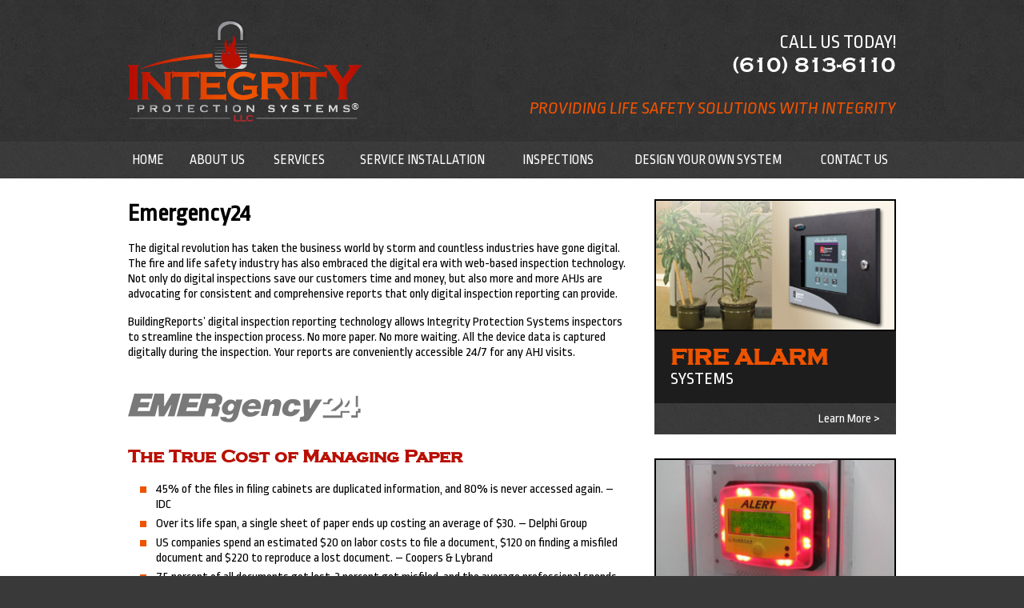

--- FILE ---
content_type: text/html; charset=UTF-8
request_url: https://www.integrityprotectionsys.com/services/emergency24/
body_size: 6574
content:
<!doctype html>
<!--[if lt IE 7]><html lang="en-US" class="no-js lt-ie9 lt-ie8 lt-ie7"><![endif]-->
<!--[if (IE 7)&!(IEMobile)]><html lang="en-US" class="no-js lt-ie9 lt-ie8"><![endif]-->
<!--[if (IE 8)&!(IEMobile)]><html lang="en-US" class="no-js lt-ie9"><![endif]-->
<!--[if gt IE 8]><!--> <html lang="en-US" class="no-js"><!--<![endif]-->
<head>
<meta charset="utf-8">
<meta http-equiv="X-UA-Compatible" content="IE=edge,chrome=1">
<title>  Emergency24</title>
<meta name="HandheldFriendly" content="True">
<meta name="MobileOptimized" content="320">
<meta name="viewport" content="width=device-width, initial-scale=1.0"/>
<link rel="apple-touch-icon" href="https://www.integrityprotectionsys.com/wp-content/themes/integrityprotection/library/images/apple-icon-touch.png">
<link rel="icon" href="https://www.integrityprotectionsys.com/wp-content/themes/integrityprotection/favicon.png">
<!--[if IE]>
<link rel="shortcut icon" href="https://www.integrityprotectionsys.com/wp-content/themes/integrityprotection/favicon.ico">
<![endif]-->
<meta name="msapplication-TileColor" content="#f01d4f">
<meta name="msapplication-TileImage" content="https://www.integrityprotectionsys.com/wp-content/themes/integrityprotection/library/images/win8-tile-icon.png">
<link rel="pingback" href="https://www.integrityprotectionsys.com/xmlrpc.php">
<link href="https://fonts.googleapis.com/css?family=Lato:100,100i,200,200i,300,300i,400,400i,500,500i,600,600i,700,700i,800,800i,900,900i%7COpen+Sans:100,100i,200,200i,300,300i,400,400i,500,500i,600,600i,700,700i,800,800i,900,900i%7CIndie+Flower:100,100i,200,200i,300,300i,400,400i,500,500i,600,600i,700,700i,800,800i,900,900i%7COswald:100,100i,200,200i,300,300i,400,400i,500,500i,600,600i,700,700i,800,800i,900,900i" rel="stylesheet"><meta name='robots' content='max-image-preview:large' />
<link rel='dns-prefetch' href='//www.googletagmanager.com' />
<link rel="alternate" type="application/rss+xml" title="Integrity Protection Systems &raquo; Feed" href="https://www.integrityprotectionsys.com/feed/" />
<link rel="alternate" type="application/rss+xml" title="Integrity Protection Systems &raquo; Comments Feed" href="https://www.integrityprotectionsys.com/comments/feed/" />
<link rel='stylesheet' id='layerslider-css' href='//www.integrityprotectionsys.com/wp-content/cache/wpfc-minified/l0xwj7uc/h5zl0.css' type='text/css' media='all' />
<link rel='stylesheet' id='wp-block-library-css' href='//www.integrityprotectionsys.com/wp-content/cache/wpfc-minified/20edod5t/h5zl0.css' type='text/css' media='all' />
<style id='classic-theme-styles-inline-css' type='text/css'>
/*! This file is auto-generated */
.wp-block-button__link{color:#fff;background-color:#32373c;border-radius:9999px;box-shadow:none;text-decoration:none;padding:calc(.667em + 2px) calc(1.333em + 2px);font-size:1.125em}.wp-block-file__button{background:#32373c;color:#fff;text-decoration:none}
</style>
<style id='global-styles-inline-css' type='text/css'>
body{--wp--preset--color--black: #000000;--wp--preset--color--cyan-bluish-gray: #abb8c3;--wp--preset--color--white: #ffffff;--wp--preset--color--pale-pink: #f78da7;--wp--preset--color--vivid-red: #cf2e2e;--wp--preset--color--luminous-vivid-orange: #ff6900;--wp--preset--color--luminous-vivid-amber: #fcb900;--wp--preset--color--light-green-cyan: #7bdcb5;--wp--preset--color--vivid-green-cyan: #00d084;--wp--preset--color--pale-cyan-blue: #8ed1fc;--wp--preset--color--vivid-cyan-blue: #0693e3;--wp--preset--color--vivid-purple: #9b51e0;--wp--preset--gradient--vivid-cyan-blue-to-vivid-purple: linear-gradient(135deg,rgba(6,147,227,1) 0%,rgb(155,81,224) 100%);--wp--preset--gradient--light-green-cyan-to-vivid-green-cyan: linear-gradient(135deg,rgb(122,220,180) 0%,rgb(0,208,130) 100%);--wp--preset--gradient--luminous-vivid-amber-to-luminous-vivid-orange: linear-gradient(135deg,rgba(252,185,0,1) 0%,rgba(255,105,0,1) 100%);--wp--preset--gradient--luminous-vivid-orange-to-vivid-red: linear-gradient(135deg,rgba(255,105,0,1) 0%,rgb(207,46,46) 100%);--wp--preset--gradient--very-light-gray-to-cyan-bluish-gray: linear-gradient(135deg,rgb(238,238,238) 0%,rgb(169,184,195) 100%);--wp--preset--gradient--cool-to-warm-spectrum: linear-gradient(135deg,rgb(74,234,220) 0%,rgb(151,120,209) 20%,rgb(207,42,186) 40%,rgb(238,44,130) 60%,rgb(251,105,98) 80%,rgb(254,248,76) 100%);--wp--preset--gradient--blush-light-purple: linear-gradient(135deg,rgb(255,206,236) 0%,rgb(152,150,240) 100%);--wp--preset--gradient--blush-bordeaux: linear-gradient(135deg,rgb(254,205,165) 0%,rgb(254,45,45) 50%,rgb(107,0,62) 100%);--wp--preset--gradient--luminous-dusk: linear-gradient(135deg,rgb(255,203,112) 0%,rgb(199,81,192) 50%,rgb(65,88,208) 100%);--wp--preset--gradient--pale-ocean: linear-gradient(135deg,rgb(255,245,203) 0%,rgb(182,227,212) 50%,rgb(51,167,181) 100%);--wp--preset--gradient--electric-grass: linear-gradient(135deg,rgb(202,248,128) 0%,rgb(113,206,126) 100%);--wp--preset--gradient--midnight: linear-gradient(135deg,rgb(2,3,129) 0%,rgb(40,116,252) 100%);--wp--preset--font-size--small: 13px;--wp--preset--font-size--medium: 20px;--wp--preset--font-size--large: 36px;--wp--preset--font-size--x-large: 42px;--wp--preset--spacing--20: 0.44rem;--wp--preset--spacing--30: 0.67rem;--wp--preset--spacing--40: 1rem;--wp--preset--spacing--50: 1.5rem;--wp--preset--spacing--60: 2.25rem;--wp--preset--spacing--70: 3.38rem;--wp--preset--spacing--80: 5.06rem;--wp--preset--shadow--natural: 6px 6px 9px rgba(0, 0, 0, 0.2);--wp--preset--shadow--deep: 12px 12px 50px rgba(0, 0, 0, 0.4);--wp--preset--shadow--sharp: 6px 6px 0px rgba(0, 0, 0, 0.2);--wp--preset--shadow--outlined: 6px 6px 0px -3px rgba(255, 255, 255, 1), 6px 6px rgba(0, 0, 0, 1);--wp--preset--shadow--crisp: 6px 6px 0px rgba(0, 0, 0, 1);}:where(.is-layout-flex){gap: 0.5em;}:where(.is-layout-grid){gap: 0.5em;}body .is-layout-flow > .alignleft{float: left;margin-inline-start: 0;margin-inline-end: 2em;}body .is-layout-flow > .alignright{float: right;margin-inline-start: 2em;margin-inline-end: 0;}body .is-layout-flow > .aligncenter{margin-left: auto !important;margin-right: auto !important;}body .is-layout-constrained > .alignleft{float: left;margin-inline-start: 0;margin-inline-end: 2em;}body .is-layout-constrained > .alignright{float: right;margin-inline-start: 2em;margin-inline-end: 0;}body .is-layout-constrained > .aligncenter{margin-left: auto !important;margin-right: auto !important;}body .is-layout-constrained > :where(:not(.alignleft):not(.alignright):not(.alignfull)){max-width: var(--wp--style--global--content-size);margin-left: auto !important;margin-right: auto !important;}body .is-layout-constrained > .alignwide{max-width: var(--wp--style--global--wide-size);}body .is-layout-flex{display: flex;}body .is-layout-flex{flex-wrap: wrap;align-items: center;}body .is-layout-flex > *{margin: 0;}body .is-layout-grid{display: grid;}body .is-layout-grid > *{margin: 0;}:where(.wp-block-columns.is-layout-flex){gap: 2em;}:where(.wp-block-columns.is-layout-grid){gap: 2em;}:where(.wp-block-post-template.is-layout-flex){gap: 1.25em;}:where(.wp-block-post-template.is-layout-grid){gap: 1.25em;}.has-black-color{color: var(--wp--preset--color--black) !important;}.has-cyan-bluish-gray-color{color: var(--wp--preset--color--cyan-bluish-gray) !important;}.has-white-color{color: var(--wp--preset--color--white) !important;}.has-pale-pink-color{color: var(--wp--preset--color--pale-pink) !important;}.has-vivid-red-color{color: var(--wp--preset--color--vivid-red) !important;}.has-luminous-vivid-orange-color{color: var(--wp--preset--color--luminous-vivid-orange) !important;}.has-luminous-vivid-amber-color{color: var(--wp--preset--color--luminous-vivid-amber) !important;}.has-light-green-cyan-color{color: var(--wp--preset--color--light-green-cyan) !important;}.has-vivid-green-cyan-color{color: var(--wp--preset--color--vivid-green-cyan) !important;}.has-pale-cyan-blue-color{color: var(--wp--preset--color--pale-cyan-blue) !important;}.has-vivid-cyan-blue-color{color: var(--wp--preset--color--vivid-cyan-blue) !important;}.has-vivid-purple-color{color: var(--wp--preset--color--vivid-purple) !important;}.has-black-background-color{background-color: var(--wp--preset--color--black) !important;}.has-cyan-bluish-gray-background-color{background-color: var(--wp--preset--color--cyan-bluish-gray) !important;}.has-white-background-color{background-color: var(--wp--preset--color--white) !important;}.has-pale-pink-background-color{background-color: var(--wp--preset--color--pale-pink) !important;}.has-vivid-red-background-color{background-color: var(--wp--preset--color--vivid-red) !important;}.has-luminous-vivid-orange-background-color{background-color: var(--wp--preset--color--luminous-vivid-orange) !important;}.has-luminous-vivid-amber-background-color{background-color: var(--wp--preset--color--luminous-vivid-amber) !important;}.has-light-green-cyan-background-color{background-color: var(--wp--preset--color--light-green-cyan) !important;}.has-vivid-green-cyan-background-color{background-color: var(--wp--preset--color--vivid-green-cyan) !important;}.has-pale-cyan-blue-background-color{background-color: var(--wp--preset--color--pale-cyan-blue) !important;}.has-vivid-cyan-blue-background-color{background-color: var(--wp--preset--color--vivid-cyan-blue) !important;}.has-vivid-purple-background-color{background-color: var(--wp--preset--color--vivid-purple) !important;}.has-black-border-color{border-color: var(--wp--preset--color--black) !important;}.has-cyan-bluish-gray-border-color{border-color: var(--wp--preset--color--cyan-bluish-gray) !important;}.has-white-border-color{border-color: var(--wp--preset--color--white) !important;}.has-pale-pink-border-color{border-color: var(--wp--preset--color--pale-pink) !important;}.has-vivid-red-border-color{border-color: var(--wp--preset--color--vivid-red) !important;}.has-luminous-vivid-orange-border-color{border-color: var(--wp--preset--color--luminous-vivid-orange) !important;}.has-luminous-vivid-amber-border-color{border-color: var(--wp--preset--color--luminous-vivid-amber) !important;}.has-light-green-cyan-border-color{border-color: var(--wp--preset--color--light-green-cyan) !important;}.has-vivid-green-cyan-border-color{border-color: var(--wp--preset--color--vivid-green-cyan) !important;}.has-pale-cyan-blue-border-color{border-color: var(--wp--preset--color--pale-cyan-blue) !important;}.has-vivid-cyan-blue-border-color{border-color: var(--wp--preset--color--vivid-cyan-blue) !important;}.has-vivid-purple-border-color{border-color: var(--wp--preset--color--vivid-purple) !important;}.has-vivid-cyan-blue-to-vivid-purple-gradient-background{background: var(--wp--preset--gradient--vivid-cyan-blue-to-vivid-purple) !important;}.has-light-green-cyan-to-vivid-green-cyan-gradient-background{background: var(--wp--preset--gradient--light-green-cyan-to-vivid-green-cyan) !important;}.has-luminous-vivid-amber-to-luminous-vivid-orange-gradient-background{background: var(--wp--preset--gradient--luminous-vivid-amber-to-luminous-vivid-orange) !important;}.has-luminous-vivid-orange-to-vivid-red-gradient-background{background: var(--wp--preset--gradient--luminous-vivid-orange-to-vivid-red) !important;}.has-very-light-gray-to-cyan-bluish-gray-gradient-background{background: var(--wp--preset--gradient--very-light-gray-to-cyan-bluish-gray) !important;}.has-cool-to-warm-spectrum-gradient-background{background: var(--wp--preset--gradient--cool-to-warm-spectrum) !important;}.has-blush-light-purple-gradient-background{background: var(--wp--preset--gradient--blush-light-purple) !important;}.has-blush-bordeaux-gradient-background{background: var(--wp--preset--gradient--blush-bordeaux) !important;}.has-luminous-dusk-gradient-background{background: var(--wp--preset--gradient--luminous-dusk) !important;}.has-pale-ocean-gradient-background{background: var(--wp--preset--gradient--pale-ocean) !important;}.has-electric-grass-gradient-background{background: var(--wp--preset--gradient--electric-grass) !important;}.has-midnight-gradient-background{background: var(--wp--preset--gradient--midnight) !important;}.has-small-font-size{font-size: var(--wp--preset--font-size--small) !important;}.has-medium-font-size{font-size: var(--wp--preset--font-size--medium) !important;}.has-large-font-size{font-size: var(--wp--preset--font-size--large) !important;}.has-x-large-font-size{font-size: var(--wp--preset--font-size--x-large) !important;}
.wp-block-navigation a:where(:not(.wp-element-button)){color: inherit;}
:where(.wp-block-post-template.is-layout-flex){gap: 1.25em;}:where(.wp-block-post-template.is-layout-grid){gap: 1.25em;}
:where(.wp-block-columns.is-layout-flex){gap: 2em;}:where(.wp-block-columns.is-layout-grid){gap: 2em;}
.wp-block-pullquote{font-size: 1.5em;line-height: 1.6;}
</style>
<link rel='stylesheet' id='social-widget-css' href='//www.integrityprotectionsys.com/wp-content/cache/wpfc-minified/kp8osmw0/h5zl0.css' type='text/css' media='all' />
<link rel='stylesheet' id='webdraftertheme-stylesheet-css' href='//www.integrityprotectionsys.com/wp-content/cache/wpfc-minified/990coufo/h5zl0.css' type='text/css' media='all' />
<!--[if lt IE 9]>
<link rel='stylesheet' id='webdraftertheme-ie-only-css' href='//www.integrityprotectionsys.com/wp-content/cache/wpfc-minified/eg03nqcg/h5zl0.css' type='text/css' media='all' />
<![endif]-->
<!-- Google tag (gtag.js) snippet added by Site Kit -->
<!-- Google Analytics snippet added by Site Kit -->
<script type="text/javascript" src="https://www.googletagmanager.com/gtag/js?id=GT-NBQG65N2" id="google_gtagjs-js" async></script>
<script type="text/javascript" id="google_gtagjs-js-after">
/* <![CDATA[ */
window.dataLayer = window.dataLayer || [];function gtag(){dataLayer.push(arguments);}
gtag("set","linker",{"domains":["www.integrityprotectionsys.com"]});
gtag("js", new Date());
gtag("set", "developer_id.dZTNiMT", true);
gtag("config", "GT-NBQG65N2");
window._googlesitekit = window._googlesitekit || {}; window._googlesitekit.throttledEvents = []; window._googlesitekit.gtagEvent = (name, data) => { var key = JSON.stringify( { name, data } ); if ( !! window._googlesitekit.throttledEvents[ key ] ) { return; } window._googlesitekit.throttledEvents[ key ] = true; setTimeout( () => { delete window._googlesitekit.throttledEvents[ key ]; }, 5 ); gtag( "event", name, { ...data, event_source: "site-kit" } ); }; 
/* ]]> */
</script>
<script type="text/javascript" src="https://www.integrityprotectionsys.com/wp-content/themes/integrityprotection/library/js/libs/modernizr.custom.min.js" id="webdraftertheme-modernizr-js"></script>
<script type="text/javascript" src="https://www.integrityprotectionsys.com/wp-includes/js/jquery/jquery.min.js" id="jquery-core-js"></script>
<script type="text/javascript" src="https://www.integrityprotectionsys.com/wp-includes/js/jquery/jquery-migrate.min.js" id="jquery-migrate-js"></script>
<meta name="generator" content="Powered by LayerSlider 8.1.2 - Build Heros, Sliders, and Popups. Create Animations and Beautiful, Rich Web Content as Easy as Never Before on WordPress." />
<!-- LayerSlider updates and docs at: https://layerslider.com -->
<link rel="https://api.w.org/" href="https://www.integrityprotectionsys.com/wp-json/" /><link rel="alternate" type="application/json" href="https://www.integrityprotectionsys.com/wp-json/wp/v2/pages/204" /><link rel="canonical" href="https://www.integrityprotectionsys.com/services/emergency24/" />
<link rel='shortlink' href='https://www.integrityprotectionsys.com/?p=204' />
<link rel="alternate" type="application/json+oembed" href="https://www.integrityprotectionsys.com/wp-json/oembed/1.0/embed?url=https%3A%2F%2Fwww.integrityprotectionsys.com%2Fservices%2Femergency24%2F" />
<link rel="alternate" type="text/xml+oembed" href="https://www.integrityprotectionsys.com/wp-json/oembed/1.0/embed?url=https%3A%2F%2Fwww.integrityprotectionsys.com%2Fservices%2Femergency24%2F&#038;format=xml" />
<meta name="generator" content="Site Kit by Google 1.167.0" />		    
</head>
<body class="page-template-default page page-id-204 page-child parent-pageid-196">
<nav role="navigation" id="mobile-menu-wrap">
<a href="https://www.integrityprotectionsys.com"><img id="logo" src="https://www.integrityprotectionsys.com/wp-content/themes/integrityprotection/library/images/integrity-protections-systems-llc.png" alt=""/></a>
<p id="phone-link"><a href="tel:8554775521">Call Today!<br> (610) 813-6110</a></p>
<div class="menu-toggle-button"><a id="menu-toggle" class="anchor-link icon-bars">Menu</a></div>
<ul id="menu-main-menu" class="nav clearfix mobile-menu-toggle"><li id="menu-item-12" class="menu-item menu-item-type-post_type menu-item-object-page menu-item-home menu-item-12"><a href="https://www.integrityprotectionsys.com/">Home</a></li>
<li id="menu-item-13" class="menu-item menu-item-type-post_type menu-item-object-page menu-item-13"><a href="https://www.integrityprotectionsys.com/about-us/">About Us</a></li>
<li id="menu-item-161" class="menu-item menu-item-type-custom menu-item-object-custom current-menu-ancestor current-menu-parent menu-item-has-children menu-item-161"><a href="#">Services</a>
<ul class="sub-menu">
<li id="menu-item-164" class="menu-item menu-item-type-post_type menu-item-object-page menu-item-164"><a href="https://www.integrityprotectionsys.com/services/fire-alarm-systems/">Fire Alarm Systems</a></li>
<li id="menu-item-163" class="menu-item menu-item-type-post_type menu-item-object-page menu-item-163"><a href="https://www.integrityprotectionsys.com/services/security-systems/">Security Systems</a></li>
<li id="menu-item-162" class="menu-item menu-item-type-post_type menu-item-object-page menu-item-162"><a href="https://www.integrityprotectionsys.com/services/card-access/">Card Access Systems</a></li>
<li id="menu-item-114" class="menu-item menu-item-type-post_type menu-item-object-page menu-item-114"><a href="https://www.integrityprotectionsys.com/services/system-monitoring/">System Monitoring</a></li>
<li id="menu-item-217" class="menu-item menu-item-type-post_type menu-item-object-page menu-item-217"><a href="https://www.integrityprotectionsys.com/services/mass-notifications/">Mass Notifications</a></li>
<li id="menu-item-219" class="menu-item menu-item-type-post_type menu-item-object-page menu-item-219"><a href="https://www.integrityprotectionsys.com/services/building-reports/">Building Reports</a></li>
<li id="menu-item-218" class="menu-item menu-item-type-post_type menu-item-object-page current-menu-item page_item page-item-204 current_page_item menu-item-218"><a href="https://www.integrityprotectionsys.com/services/emergency24/" aria-current="page">Emergency24</a></li>
</ul>
</li>
<li id="menu-item-14" class="menu-item menu-item-type-post_type menu-item-object-page menu-item-14"><a href="https://www.integrityprotectionsys.com/service-and-installation/">Service Installation</a></li>
<li id="menu-item-112" class="menu-item menu-item-type-post_type menu-item-object-page menu-item-112"><a href="https://www.integrityprotectionsys.com/inspections/">Inspections</a></li>
<li id="menu-item-113" class="menu-item menu-item-type-post_type menu-item-object-page menu-item-113"><a href="https://www.integrityprotectionsys.com/design-your-own-system/">Design Your Own System</a></li>
<li id="menu-item-18" class="menu-item menu-item-type-post_type menu-item-object-page menu-item-18"><a href="https://www.integrityprotectionsys.com/contact-us/">Contact Us</a></li>
</ul>            
</nav>    
<div id="container">
<div id="background-main">
<header class="header" role="banner">
<div id="inner-header" class="wrap clearfix">
<div class="fivecol first">
<a href="https://www.integrityprotectionsys.com">
<img id="logo" src="https://www.integrityprotectionsys.com/wp-content/themes/integrityprotection/library/images/integrity-protections-systems-llc.png" alt=""/>
</a>
</div>
<div class="sevencol contact-header last">
<p>Call Us Today! <br>
<span>(610) 813-6110</span></p>
<h3>Providing Life Safety Solutions with Integrity</h3>
</div>
</div>
<div id="background-navigation">
<div class="wrap clearfix">
<nav role="navigation">
<ul id="menu-main-menu-1" class="nav main-menu clearfix"><li class="menu-item menu-item-type-post_type menu-item-object-page menu-item-home menu-item-12"><a href="https://www.integrityprotectionsys.com/">Home</a></li>
<li class="menu-item menu-item-type-post_type menu-item-object-page menu-item-13"><a href="https://www.integrityprotectionsys.com/about-us/">About Us</a></li>
<li class="menu-item menu-item-type-custom menu-item-object-custom current-menu-ancestor current-menu-parent menu-item-has-children menu-item-161"><a href="#">Services</a>
<ul class="sub-menu">
<li class="menu-item menu-item-type-post_type menu-item-object-page menu-item-164"><a href="https://www.integrityprotectionsys.com/services/fire-alarm-systems/">Fire Alarm Systems</a></li>
<li class="menu-item menu-item-type-post_type menu-item-object-page menu-item-163"><a href="https://www.integrityprotectionsys.com/services/security-systems/">Security Systems</a></li>
<li class="menu-item menu-item-type-post_type menu-item-object-page menu-item-162"><a href="https://www.integrityprotectionsys.com/services/card-access/">Card Access Systems</a></li>
<li class="menu-item menu-item-type-post_type menu-item-object-page menu-item-114"><a href="https://www.integrityprotectionsys.com/services/system-monitoring/">System Monitoring</a></li>
<li class="menu-item menu-item-type-post_type menu-item-object-page menu-item-217"><a href="https://www.integrityprotectionsys.com/services/mass-notifications/">Mass Notifications</a></li>
<li class="menu-item menu-item-type-post_type menu-item-object-page menu-item-219"><a href="https://www.integrityprotectionsys.com/services/building-reports/">Building Reports</a></li>
<li class="menu-item menu-item-type-post_type menu-item-object-page current-menu-item page_item page-item-204 current_page_item menu-item-218"><a href="https://www.integrityprotectionsys.com/services/emergency24/" aria-current="page">Emergency24</a></li>
</ul>
</li>
<li class="menu-item menu-item-type-post_type menu-item-object-page menu-item-14"><a href="https://www.integrityprotectionsys.com/service-and-installation/">Service Installation</a></li>
<li class="menu-item menu-item-type-post_type menu-item-object-page menu-item-112"><a href="https://www.integrityprotectionsys.com/inspections/">Inspections</a></li>
<li class="menu-item menu-item-type-post_type menu-item-object-page menu-item-113"><a href="https://www.integrityprotectionsys.com/design-your-own-system/">Design Your Own System</a></li>
<li class="menu-item menu-item-type-post_type menu-item-object-page menu-item-18"><a href="https://www.integrityprotectionsys.com/contact-us/">Contact Us</a></li>
</ul>						</nav>
</div>
</div>
</header>
<div id="content" class="clearfix">
<div id="inner-content" class="wrap clearfix">
<div id="main" class="eightcol first clearfix" role="main">
<article id="post-204" class="clearfix post-204 page type-page status-publish hentry" role="article" itemscope itemtype="http://schema.org/BlogPosting">
<section class="entry-content clearfix" itemprop="articleBody">
<h1>Emergency24</h1>
<p>The digital revolution has taken the business world by storm and countless industries have gone digital. The fire and life safety industry has also embraced the digital era with web-based inspection technology. Not only do digital inspections save our customers time and money, but also more and more AHJs are advocating for consistent and comprehensive reports that only digital inspection reporting can provide.</p>
<p>BuildingReports’ digital inspection reporting technology allows Integrity Protection Systems inspectors to streamline the inspection process. No more paper. No more waiting. All the device data is captured digitally during the inspection. Your reports are conveniently accessible 24/7 for any AHJ visits.</p>
<img decoding="async" style="margin-top: 1.6em;" src="https://www.integrityprotectionsys.com/wp-content/uploads/2016/04/integrity-protections-systems-emergency24-300x36.png" alt="integrity-protections-systems-emergency24" width="300" height="36" class="size-medium wp-image-208" />
<h2>The True Cost of Managing Paper</h2>
<ul>
<li>45% of the files in filing cabinets are duplicated information, and 80% is never accessed again. &#8211; IDC</li>
<li>Over its life span, a single sheet of paper ends up costing an average of $30. &#8211; Delphi Group</li>
<li>US companies spend an estimated $20 on labor costs to file a document, $120 on finding a misfiled document and $220 to reproduce a lost document. &#8211; Coopers &#038; Lybrand</li>
<li>7.5 percent of all documents get lost, 3 percent get misfiled, and the average professional spends 50% of their time looking for information. &#8211; Gartner Group</li>
<li>70% of today’s businesses would fail within three weeks if they suffered a catastrophic loss of paper-based records due to fire, flood or other natural disaster. &#8211; Coopers &#038; Lybrand</li>
</ul>
<div class="login-container">
<a href="https://future.wwz.com/sub/User/Login" target="_blank"><strong>Emergency24 Login</strong></a>
</div>
</section>
</article>
</div>
<div id="vertical-sidebar" class="clearfix">
<div id="subpage_sidebar" class="sidebar fourcol clearfix" role="complementary">
<a href="https://www.integrityprotectionsys.com/fire-alarm-systems/" class="first twelvecol clearfix service-block">
<img src="https://www.integrityprotectionsys.com/wp-content/themes/integrityprotection/library/images/integrity-protections-systems-llc-fire-alarm-services.jpg" alt="Fire Alarm Systems"/>
<h3>Fire Alarm <span>Systems</span></h3>
<span>Learn More &gt;</span>
</a>
<!-- <a href="https://www.integrityprotectionsys.com/security-systems/" class="first twelvecol clearfix service-block">
<img src="https://www.integrityprotectionsys.com/wp-content/themes/integrityprotection/library/images/integrity-protections-systems-llc-security-systems.jpg" alt="Security Systems"/>
<h3>Security <span>Systems</span></h3>
<span>Learn More &gt;</span>
</a> -->
<a href="/services/mass-notifications/" class="first twelvecol clearfix service-block">
<img src="https://www.integrityprotectionsys.com/wp-content/themes/integrityprotection/library/images/integrity-protections-systems-llc-security-systems.jpg" alt="Notification Systems"/>
<h3>Notification <span>Systems</span></h3>
<span>Learn More &gt;</span>
</a>
<a href="https://www.integrityprotectionsys.com/system-monitoring/" class="first twelvecol clearfix service-block">
<img src="https://www.integrityprotectionsys.com/wp-content/themes/integrityprotection/library/images/system-monitoring.jpg" alt="System Monitoring"/>
<h3>System <span>Monitoring</span></h3>
<span>Learn More &gt;</span>
</a>
</div>            
</div>
</div>
</div>
		</div> <!-- end #background-main -->
<div class="twelvecol first associations-container">
<div class="wrap clearfix">
<a class="esa" href="http://ESAWEB.ORG" target="_blank"><img src="https://www.integrityprotectionsys.com/wp-content/themes/integrityprotection/library/images/integrity-protections-systems-esa.png" alt="Integrity Protection Systems ESA"></a>
<a class="icc" href="http://ICCSAFE.ORG " target="_blank"><img src="https://www.integrityprotectionsys.com/wp-content/themes/integrityprotection/library/images/integrity-protections-systems-icc.jpg" alt="Integrity Protection Systems ICC"></a>
<a class="nfpa" href="http://NFPA.ORG " target="_blank"><img src="https://www.integrityprotectionsys.com/wp-content/themes/integrityprotection/library/images/integrity-protections-systems-nfpa.png" alt="Integrity Protection Systems NFPA"></a>
<a class="sfpe" href="http://SFPE.ORG " target="_blank"><img src="https://www.integrityprotectionsys.com/wp-content/themes/integrityprotection/library/images/integrity-protections-systems-sfpe.png" alt="Integrity Protection Systems SFPE"></a>
<a class="nicet" href="http://NICET.ORG " target="_blank"><img src="https://www.integrityprotectionsys.com/wp-content/themes/integrityprotection/library/images/integrity-protections-systems-nice-t.png" alt="Integrity Protection Systems NICE-T"></a>
<a class="afaa" href="http://AFAA.ORG " target="_blank"><img src="https://www.integrityprotectionsys.com/wp-content/themes/integrityprotection/library/images/integrity-protections-systems-afaa.png" alt="Integrity Protection Systems AFAA"></a>
<a class="pbfaa" href="http://PBFAA.COM" target="_blank"><img src="https://www.integrityprotectionsys.com/wp-content/themes/integrityprotection/library/images/integrity-protections-systems-pbfaa.png" alt="Integrity Protection Systems PBFAA"></a>           
</div>
</div>
<footer class="footer clearfix" role="contentinfo">
<div id="inner-footer" class="wrap clearfix">
<div class="fourcol clearfix first">
<img id="logo" src="https://www.integrityprotectionsys.com/wp-content/themes/integrityprotection/library/images/integrity-protections-systems-llc-grey.png" alt=""/>    
</div>
<div class="fourcol clearfix">
<h3>Contact Us</h3>
<p itemprop="address" itemscope="" itemtype="http://schema.org/PostalAddress">
<span itemprop="streetAddress">PO Box 204</span><br>
<span itemprop="streetLocality">Sassamanville</span>, <span itemprop="addressRegion">PA</span> <span itemprop="postalCode">19472</span></p>
<p><strong>Ph: </strong><span itemprop="telephone">610-813-6110<br>
<strong>Fax: </strong>610-813-6122</p></span>
<p><strong>Email: </strong><a href="mailto:info@integrityprotectionsys.com" title="Email info@integrityprotectionsys.com" itemprop="email">info@integrityprotectionsys.com</a></p>
</div>
<div class="fourcol clearfix">
<h3>Affiliates</h3>
<a style="width: 43%;display: inline-block;float: left;" href="/services/building-reports/" title="Building Reports"><img style="style="max-width: 100%;"" src="https://www.integrityprotectionsys.com/wp-content/themes/integrityprotection/library/images/integrity-protections-systems-building-reports.png" width="" height="" alt=""/></a>
<a style="display: inline-block;float: left; width: 57%; padding-top: 16%;" href="/services/emergency24/" title="Emergency24"><img style="max-width: 100%;" src="https://www.integrityprotectionsys.com/wp-content/themes/integrityprotection/library/images/integrity-protections-systems-emergency24.png" width="" height="" alt=""/></a>
</div>
</div>
</footer>
<div class="author-credits wrap clearfix">
<p class="source-org copyright">
© <script type="text/javascript">var d = new Date();document.write(d.getFullYear());</script> Integrity Protection Systems <br /> Fire Alarm Systems and Security Systems in Eastern PA and New Jersey <br />Web Design & SEO by <a href="http://webdrafter.com/" title="WebDrafter.com" target="_blank">WebDrafter.com</a> | Strategically Partnered with <a href="http://www.elite-web-designs.com/" title="Elite Web Designs" target="_blank">Elite Web Designs</a>
</p>
<p class="source-org credits">PA HIC #017540 &nbsp;&nbsp; &bull; &nbsp;&nbsp; NJ DFS #P01368</p>
</div>
</div>
<script src="//ajax.googleapis.com/ajax/libs/jquery/1.11.0/jquery.min.js"></script>
<script src="//ajax.googleapis.com/ajax/libs/jqueryui/1.10.4/jquery-ui.min.js"></script>
<script type="text/javascript" src="https://www.integrityprotectionsys.com/wp-content/themes/integrityprotection/library/js/scripts.js" id="webdraftertheme-js-js"></script>
<script type="text/javascript" id="layerslider-utils-js-extra">
/* <![CDATA[ */
var LS_Meta = {"v":"8.1.2","fixGSAP":"1"};
/* ]]> */
</script>
<script type="text/javascript" src="https://www.integrityprotectionsys.com/wp-content/plugins/LayerSlider/assets/static/layerslider/js/layerslider.utils.js" id="layerslider-utils-js"></script>
<script type="text/javascript" src="https://www.integrityprotectionsys.com/wp-content/plugins/LayerSlider/assets/static/layerslider/js/layerslider.kreaturamedia.jquery.js" id="layerslider-js"></script>
<script type="text/javascript" src="https://www.integrityprotectionsys.com/wp-content/plugins/LayerSlider/assets/static/layerslider/js/layerslider.transitions.js" id="layerslider-transitions-js"></script>
</body>
</html><!-- WP Fastest Cache file was created in 5.720 seconds, on December 10, 2025 @ 6:38 am -->

--- FILE ---
content_type: text/css
request_url: https://www.integrityprotectionsys.com/wp-content/cache/wpfc-minified/990coufo/h5zl0.css
body_size: 12023
content:
@import url("https://fonts.googleapis.com/css?family=Tinos:400,700|Ropa+Sans:400,400italic");
@font-face {
font-family: 'icomoon';
src:url(//www.integrityprotectionsys.com/wp-content/themes/integrityprotection/library/fonts/IcoMoon/icomoon.eot?-q2u1xg);
src:url(//www.integrityprotectionsys.com/wp-content/themes/integrityprotection/library/fonts/IcoMoon/icomoon.eot?#iefix-q2u1xg) format('embedded-opentype'),
url(//www.integrityprotectionsys.com/wp-content/themes/integrityprotection/library/fonts/IcoMoon/icomoon.woff?-q2u1xg) format('woff'),
url(//www.integrityprotectionsys.com/wp-content/themes/integrityprotection/library/fonts/IcoMoon/icomoon.ttf?-q2u1xg) format('truetype'),
url(//www.integrityprotectionsys.com/wp-content/themes/integrityprotection/library/fonts/IcoMoon/icomoon.svg?-q2u1xg#icomoon) format('svg');
font-weight: normal;
font-style: normal;
}
[class^="icon-"], [class*=" icon-"] {
font-family: 'icomoon';
speak: none;
font-style: normal;
font-weight: normal;
font-variant: normal;
text-transform: none;
line-height: 1; -webkit-font-smoothing: antialiased;
-moz-osx-font-smoothing: grayscale;
}
.icon-glass:before {
content: "\f000";
}
.icon-music:before {
content: "\f001";
}
.icon-search:before {
content: "\f002";
}
.icon-envelope-o:before {
content: "\f003";
}
.icon-heart:before {
content: "\f004";
}
.icon-star:before {
content: "\f005";
}
.icon-star-o:before {
content: "\f006";
}
.icon-user:before {
content: "\f007";
}
.icon-film:before {
content: "\f008";
}
.icon-th-large:before {
content: "\f009";
}
.icon-th:before {
content: "\f00a";
}
.icon-th-list:before {
content: "\f00b";
}
.icon-check:before {
content: "\f00c";
}
.icon-times:before {
content: "\f00d";
}
.icon-search-plus:before {
content: "\f00e";
}
.icon-search-minus:before {
content: "\f010";
}
.icon-power-off:before {
content: "\f011";
}
.icon-signal:before {
content: "\f012";
}
.icon-gear:before {
content: "\f013";
}
.icon-trash-o:before {
content: "\f014";
}
.icon-home:before {
content: "\f015";
}
.icon-file-o:before {
content: "\f016";
}
.icon-clock-o:before {
content: "\f017";
}
.icon-road:before {
content: "\f018";
}
.icon-download:before {
content: "\f019";
}
.icon-arrow-circle-o-down:before {
content: "\f01a";
}
.icon-arrow-circle-o-up:before {
content: "\f01b";
}
.icon-inbox:before {
content: "\f01c";
}
.icon-play-circle-o:before {
content: "\f01d";
}
.icon-rotate-right:before {
content: "\f01e";
}
.icon-refresh:before {
content: "\f021";
}
.icon-list-alt:before {
content: "\f022";
}
.icon-lock:before {
content: "\f023";
}
.icon-flag:before {
content: "\f024";
}
.icon-headphones:before {
content: "\f025";
}
.icon-volume-off:before {
content: "\f026";
}
.icon-volume-down:before {
content: "\f027";
}
.icon-volume-up:before {
content: "\f028";
}
.icon-qrcode:before {
content: "\f029";
}
.icon-barcode:before {
content: "\f02a";
}
.icon-tag:before {
content: "\f02b";
}
.icon-tags:before {
content: "\f02c";
}
.icon-book:before {
content: "\f02d";
}
.icon-bookmark:before {
content: "\f02e";
}
.icon-print:before {
content: "\f02f";
}
.icon-camera:before {
content: "\f030";
}
.icon-font:before {
content: "\f031";
}
.icon-bold:before {
content: "\f032";
}
.icon-italic:before {
content: "\f033";
}
.icon-text-height:before {
content: "\f034";
}
.icon-text-width:before {
content: "\f035";
}
.icon-align-left:before {
content: "\f036";
}
.icon-align-center:before {
content: "\f037";
}
.icon-align-right:before {
content: "\f038";
}
.icon-align-justify:before {
content: "\f039";
}
.icon-list:before {
content: "\f03a";
}
.icon-dedent:before {
content: "\f03b";
}
.icon-indent:before {
content: "\f03c";
}
.icon-video-camera:before {
content: "\f03d";
}
.icon-picture-o:before {
content: "\f03e";
}
.icon-pencil:before {
content: "\f040";
}
.icon-map-marker:before {
content: "\f041";
}
.icon-adjust:before {
content: "\f042";
}
.icon-tint:before {
content: "\f043";
}
.icon-edit:before {
content: "\f044";
}
.icon-share-square-o:before {
content: "\f045";
}
.icon-check-square-o:before {
content: "\f046";
}
.icon-arrows:before {
content: "\f047";
}
.icon-step-backward:before {
content: "\f048";
}
.icon-fast-backward:before {
content: "\f049";
}
.icon-backward:before {
content: "\f04a";
}
.icon-play:before {
content: "\f04b";
}
.icon-pause:before {
content: "\f04c";
}
.icon-stop:before {
content: "\f04d";
}
.icon-forward:before {
content: "\f04e";
}
.icon-fast-forward:before {
content: "\f050";
}
.icon-step-forward:before {
content: "\f051";
}
.icon-eject:before {
content: "\f052";
}
.icon-chevron-left:before {
content: "\f053";
}
.icon-chevron-right:before {
content: "\f054";
}
.icon-plus-circle:before {
content: "\f055";
}
.icon-minus-circle:before {
content: "\f056";
}
.icon-times-circle:before {
content: "\f057";
}
.icon-check-circle:before {
content: "\f058";
}
.icon-question-circle:before {
content: "\f059";
}
.icon-info-circle:before {
content: "\f05a";
}
.icon-crosshairs:before {
content: "\f05b";
}
.icon-times-circle-o:before {
content: "\f05c";
}
.icon-check-circle-o:before {
content: "\f05d";
}
.icon-ban:before {
content: "\f05e";
}
.icon-arrow-left:before {
content: "\f060";
}
.icon-arrow-right:before {
content: "\f061";
}
.icon-arrow-up:before {
content: "\f062";
}
.icon-arrow-down:before {
content: "\f063";
}
.icon-mail-forward:before {
content: "\f064";
}
.icon-expand:before {
content: "\f065";
}
.icon-compress:before {
content: "\f066";
}
.icon-plus:before {
content: "\f067";
}
.icon-minus:before {
content: "\f068";
}
.icon-asterisk:before {
content: "\f069";
}
.icon-exclamation-circle:before {
content: "\f06a";
}
.icon-gift:before {
content: "\f06b";
}
.icon-leaf:before {
content: "\f06c";
}
.icon-fire:before {
content: "\f06d";
}
.icon-eye:before {
content: "\f06e";
}
.icon-eye-slash:before {
content: "\f070";
}
.icon-warning:before {
content: "\f071";
}
.icon-plane:before {
content: "\f072";
}
.icon-calendar:before {
content: "\f073";
}
.icon-random:before {
content: "\f074";
}
.icon-comment:before {
content: "\f075";
}
.icon-magnet:before {
content: "\f076";
}
.icon-chevron-up:before {
content: "\f077";
}
.icon-chevron-down:before {
content: "\f078";
}
.icon-retweet:before {
content: "\f079";
}
.icon-shopping-cart:before {
content: "\f07a";
}
.icon-folder:before {
content: "\f07b";
}
.icon-folder-open:before {
content: "\f07c";
}
.icon-arrows-v:before {
content: "\f07d";
}
.icon-arrows-h:before {
content: "\f07e";
}
.icon-bar-chart-o:before {
content: "\f080";
}
.icon-twitter-square:before {
content: "\f081";
}
.icon-facebook-square:before {
content: "\f082";
}
.icon-camera-retro:before {
content: "\f083";
}
.icon-key:before {
content: "\f084";
}
.icon-gears:before {
content: "\f085";
}
.icon-comments:before {
content: "\f086";
}
.icon-thumbs-o-up:before {
content: "\f087";
}
.icon-thumbs-o-down:before {
content: "\f088";
}
.icon-star-half:before {
content: "\f089";
}
.icon-heart-o:before {
content: "\f08a";
}
.icon-sign-out:before {
content: "\f08b";
}
.icon-linkedin-square:before {
content: "\f08c";
}
.icon-thumb-tack:before {
content: "\f08d";
}
.icon-external-link:before {
content: "\f08e";
}
.icon-sign-in:before {
content: "\f090";
}
.icon-trophy:before {
content: "\f091";
}
.icon-github-square:before {
content: "\f092";
}
.icon-upload:before {
content: "\f093";
}
.icon-lemon-o:before {
content: "\f094";
}
.icon-phone:before {
content: "\f095";
}
.icon-square-o:before {
content: "\f096";
}
.icon-bookmark-o:before {
content: "\f097";
}
.icon-phone-square:before {
content: "\f098";
}
.icon-twitter:before {
content: "\f099";
}
.icon-facebook:before {
content: "\f09a";
}
.icon-github:before {
content: "\f09b";
}
.icon-unlock:before {
content: "\f09c";
}
.icon-credit-card:before {
content: "\f09d";
}
.icon-rss:before {
content: "\f09e";
}
.icon-hdd-o:before {
content: "\f0a0";
}
.icon-bullhorn:before {
content: "\f0a1";
}
.icon-bell:before {
content: "\f0a2";
}
.icon-certificate:before {
content: "\f0a3";
}
.icon-hand-o-right:before {
content: "\f0a4";
}
.icon-hand-o-left:before {
content: "\f0a5";
}
.icon-hand-o-up:before {
content: "\f0a6";
}
.icon-hand-o-down:before {
content: "\f0a7";
}
.icon-arrow-circle-left:before {
content: "\f0a8";
}
.icon-arrow-circle-right:before {
content: "\f0a9";
}
.icon-arrow-circle-up:before {
content: "\f0aa";
}
.icon-arrow-circle-down:before {
content: "\f0ab";
}
.icon-globe:before {
content: "\f0ac";
}
.icon-wrench:before {
content: "\f0ad";
}
.icon-tasks:before {
content: "\f0ae";
}
.icon-filter:before {
content: "\f0b0";
}
.icon-briefcase:before {
content: "\f0b1";
}
.icon-arrows-alt:before {
content: "\f0b2";
}
.icon-group:before {
content: "\f0c0";
}
.icon-chain:before {
content: "\f0c1";
}
.icon-cloud:before {
content: "\f0c2";
}
.icon-flask:before {
content: "\f0c3";
}
.icon-cut:before {
content: "\f0c4";
}
.icon-copy:before {
content: "\f0c5";
}
.icon-paperclip:before {
content: "\f0c6";
}
.icon-save:before {
content: "\f0c7";
}
.icon-square:before {
content: "\f0c8";
}
.icon-bars:before {
content: "\f0c9";
}
.icon-list-ul:before {
content: "\f0ca";
}
.icon-list-ol:before {
content: "\f0cb";
}
.icon-strikethrough:before {
content: "\f0cc";
}
.icon-underline:before {
content: "\f0cd";
}
.icon-table:before {
content: "\f0ce";
}
.icon-magic:before {
content: "\f0d0";
}
.icon-truck:before {
content: "\f0d1";
}
.icon-pinterest:before {
content: "\f0d2";
}
.icon-pinterest-square:before {
content: "\f0d3";
}
.icon-google-plus-square:before {
content: "\f0d4";
}
.icon-google-plus:before {
content: "\f0d5";
}
.icon-money:before {
content: "\f0d6";
}
.icon-caret-down:before {
content: "\f0d7";
}
.icon-caret-up:before {
content: "\f0d8";
}
.icon-caret-left:before {
content: "\f0d9";
}
.icon-caret-right:before {
content: "\f0da";
}
.icon-columns:before {
content: "\f0db";
}
.icon-unsorted:before {
content: "\f0dc";
}
.icon-sort-down:before {
content: "\f0dd";
}
.icon-sort-up:before {
content: "\f0de";
}
.icon-envelope:before {
content: "\f0e0";
}
.icon-linkedin:before {
content: "\f0e1";
}
.icon-rotate-left:before {
content: "\f0e2";
}
.icon-legal:before {
content: "\f0e3";
}
.icon-dashboard:before {
content: "\f0e4";
}
.icon-comment-o:before {
content: "\f0e5";
}
.icon-comments-o:before {
content: "\f0e6";
}
.icon-flash:before {
content: "\f0e7";
}
.icon-sitemap:before {
content: "\f0e8";
}
.icon-umbrella:before {
content: "\f0e9";
}
.icon-paste:before {
content: "\f0ea";
}
.icon-lightbulb-o:before {
content: "\f0eb";
}
.icon-exchange:before {
content: "\f0ec";
}
.icon-cloud-download:before {
content: "\f0ed";
}
.icon-cloud-upload:before {
content: "\f0ee";
}
.icon-user-md:before {
content: "\f0f0";
}
.icon-stethoscope:before {
content: "\f0f1";
}
.icon-suitcase:before {
content: "\f0f2";
}
.icon-bell-o:before {
content: "\f0f3";
}
.icon-coffee:before {
content: "\f0f4";
}
.icon-cutlery:before {
content: "\f0f5";
}
.icon-file-text-o:before {
content: "\f0f6";
}
.icon-building-o:before {
content: "\f0f7";
}
.icon-hospital-o:before {
content: "\f0f8";
}
.icon-ambulance:before {
content: "\f0f9";
}
.icon-medkit:before {
content: "\f0fa";
}
.icon-fighter-jet:before {
content: "\f0fb";
}
.icon-beer:before {
content: "\f0fc";
}
.icon-h-square:before {
content: "\f0fd";
}
.icon-plus-square:before {
content: "\f0fe";
}
.icon-angle-double-left:before {
content: "\f100";
}
.icon-angle-double-right:before {
content: "\f101";
}
.icon-angle-double-up:before {
content: "\f102";
}
.icon-angle-double-down:before {
content: "\f103";
}
.icon-angle-left:before {
content: "\f104";
}
.icon-angle-right:before {
content: "\f105";
}
.icon-angle-up:before {
content: "\f106";
}
.icon-angle-down:before {
content: "\f107";
}
.icon-desktop:before {
content: "\f108";
}
.icon-laptop:before {
content: "\f109";
}
.icon-tablet:before {
content: "\f10a";
}
.icon-mobile-phone:before {
content: "\f10b";
}
.icon-circle-o:before {
content: "\f10c";
}
.icon-quote-left:before {
content: "\f10d";
}
.icon-quote-right:before {
content: "\f10e";
}
.icon-spinner:before {
content: "\f110";
}
.icon-circle:before {
content: "\f111";
}
.icon-mail-reply:before {
content: "\f112";
}
.icon-github-alt:before {
content: "\f113";
}
.icon-folder-o:before {
content: "\f114";
}
.icon-folder-open-o:before {
content: "\f115";
}
.icon-smile-o:before {
content: "\f118";
}
.icon-frown-o:before {
content: "\f119";
}
.icon-meh-o:before {
content: "\f11a";
}
.icon-gamepad:before {
content: "\f11b";
}
.icon-keyboard-o:before {
content: "\f11c";
}
.icon-flag-o:before {
content: "\f11d";
}
.icon-flag-checkered:before {
content: "\f11e";
}
.icon-terminal:before {
content: "\f120";
}
.icon-code:before {
content: "\f121";
}
.icon-reply-all:before {
content: "\f122";
}
.icon-star-half-empty:before {
content: "\f123";
}
.icon-location-arrow:before {
content: "\f124";
}
.icon-crop:before {
content: "\f125";
}
.icon-code-fork:before {
content: "\f126";
}
.icon-unlink:before {
content: "\f127";
}
.icon-question:before {
content: "\f128";
}
.icon-info:before {
content: "\f129";
}
.icon-exclamation:before {
content: "\f12a";
}
.icon-superscript:before {
content: "\f12b";
}
.icon-subscript:before {
content: "\f12c";
}
.icon-eraser:before {
content: "\f12d";
}
.icon-puzzle-piece:before {
content: "\f12e";
}
.icon-microphone:before {
content: "\f130";
}
.icon-microphone-slash:before {
content: "\f131";
}
.icon-shield:before {
content: "\f132";
}
.icon-calendar-o:before {
content: "\f133";
}
.icon-fire-extinguisher:before {
content: "\f134";
}
.icon-rocket:before {
content: "\f135";
}
.icon-maxcdn:before {
content: "\f136";
}
.icon-chevron-circle-left:before {
content: "\f137";
}
.icon-chevron-circle-right:before {
content: "\f138";
}
.icon-chevron-circle-up:before {
content: "\f139";
}
.icon-chevron-circle-down:before {
content: "\f13a";
}
.icon-html5:before {
content: "\f13b";
}
.icon-css3:before {
content: "\f13c";
}
.icon-anchor:before {
content: "\f13d";
}
.icon-unlock-alt:before {
content: "\f13e";
}
.icon-bullseye:before {
content: "\f140";
}
.icon-ellipsis-h:before {
content: "\f141";
}
.icon-ellipsis-v:before {
content: "\f142";
}
.icon-rss-square:before {
content: "\f143";
}
.icon-play-circle:before {
content: "\f144";
}
.icon-ticket:before {
content: "\f145";
}
.icon-minus-square:before {
content: "\f146";
}
.icon-minus-square-o:before {
content: "\f147";
}
.icon-level-up:before {
content: "\f148";
}
.icon-level-down:before {
content: "\f149";
}
.icon-check-square:before {
content: "\f14a";
}
.icon-pencil-square:before {
content: "\f14b";
}
.icon-external-link-square:before {
content: "\f14c";
}
.icon-share-square:before {
content: "\f14d";
}
.icon-compass:before {
content: "\f14e";
}
.icon-toggle-down:before {
content: "\f150";
}
.icon-toggle-up:before {
content: "\f151";
}
.icon-toggle-right:before {
content: "\f152";
}
.icon-euro:before {
content: "\f153";
}
.icon-gbp:before {
content: "\f154";
}
.icon-dollar:before {
content: "\f155";
}
.icon-rupee:before {
content: "\f156";
}
.icon-cny:before {
content: "\f157";
}
.icon-ruble:before {
content: "\f158";
}
.icon-won:before {
content: "\f159";
}
.icon-bitcoin:before {
content: "\f15a";
}
.icon-file:before {
content: "\f15b";
}
.icon-file-text:before {
content: "\f15c";
}
.icon-sort-alpha-asc:before {
content: "\f15d";
}
.icon-sort-alpha-desc:before {
content: "\f15e";
}
.icon-sort-amount-asc:before {
content: "\f160";
}
.icon-sort-amount-desc:before {
content: "\f161";
}
.icon-sort-numeric-asc:before {
content: "\f162";
}
.icon-sort-numeric-desc:before {
content: "\f163";
}
.icon-thumbs-up:before {
content: "\f164";
}
.icon-thumbs-down:before {
content: "\f165";
}
.icon-youtube-square:before {
content: "\f166";
}
.icon-youtube:before {
content: "\f167";
}
.icon-xing:before {
content: "\f168";
}
.icon-xing-square:before {
content: "\f169";
}
.icon-youtube-play:before {
content: "\f16a";
}
.icon-dropbox:before {
content: "\f16b";
}
.icon-stack-overflow:before {
content: "\f16c";
}
.icon-instagram:before {
content: "\f16d";
}
.icon-flickr:before {
content: "\f16e";
}
.icon-adn:before {
content: "\f170";
}
.icon-bitbucket:before {
content: "\f171";
}
.icon-bitbucket-square:before {
content: "\f172";
}
.icon-tumblr:before {
content: "\f173";
}
.icon-tumblr-square:before {
content: "\f174";
}
.icon-long-arrow-down:before {
content: "\f175";
}
.icon-long-arrow-up:before {
content: "\f176";
}
.icon-long-arrow-left:before {
content: "\f177";
}
.icon-long-arrow-right:before {
content: "\f178";
}
.icon-apple:before {
content: "\f179";
}
.icon-windows:before {
content: "\f17a";
}
.icon-android:before {
content: "\f17b";
}
.icon-linux:before {
content: "\f17c";
}
.icon-dribbble:before {
content: "\f17d";
}
.icon-skype:before {
content: "\f17e";
}
.icon-foursquare:before {
content: "\f180";
}
.icon-trello:before {
content: "\f181";
}
.icon-female:before {
content: "\f182";
}
.icon-male:before {
content: "\f183";
}
.icon-gittip:before {
content: "\f184";
}
.icon-sun-o:before {
content: "\f185";
}
.icon-moon-o:before {
content: "\f186";
}
.icon-archive:before {
content: "\f187";
}
.icon-bug:before {
content: "\f188";
}
.icon-vk:before {
content: "\f189";
}
.icon-weibo:before {
content: "\f18a";
}
.icon-renren:before {
content: "\f18b";
}
.icon-pagelines:before {
content: "\f18c";
}
.icon-stack-exchange:before {
content: "\f18d";
}
.icon-arrow-circle-o-right:before {
content: "\f18e";
}
.icon-arrow-circle-o-left:before {
content: "\f190";
}
.icon-toggle-left:before {
content: "\f191";
}
.icon-dot-circle-o:before {
content: "\f192";
}
.icon-wheelchair:before {
content: "\f193";
}
.icon-vimeo-square:before {
content: "\f194";
}
.icon-turkish-lira:before {
content: "\f195";
}
.icon-plus-square-o:before {
content: "\f196";
}
.icon-home2:before {
content: "\e600";
}
.icon-home3:before {
content: "\e601";
}
.icon-home4:before {
content: "\e602";
}
.icon-office:before {
content: "\e603";
}
.icon-newspaper:before {
content: "\e604";
}
.icon-pencil2:before {
content: "\e605";
}
.icon-pencil3:before {
content: "\e606";
}
.icon-quill:before {
content: "\e607";
}
.icon-pen:before {
content: "\e608";
}
.icon-blog:before {
content: "\e609";
}
.icon-droplet:before {
content: "\e60a";
}
.icon-paint-format:before {
content: "\e60b";
}
.icon-image:before {
content: "\e60c";
}
.icon-image2:before {
content: "\e60d";
}
.icon-images:before {
content: "\e60e";
}
.icon-camera2:before {
content: "\e60f";
}
.icon-music2:before {
content: "\e610";
}
.icon-headphones2:before {
content: "\e611";
}
.icon-play2:before {
content: "\e612";
}
.icon-film2:before {
content: "\e613";
}
.icon-camera3:before {
content: "\e614";
}
.icon-dice:before {
content: "\e615";
}
.icon-pacman:before {
content: "\e616";
}
.icon-spades:before {
content: "\e617";
}
.icon-clubs:before {
content: "\e618";
}
.icon-diamonds:before {
content: "\e619";
}
.icon-pawn:before {
content: "\e61a";
}
.icon-bullhorn2:before {
content: "\e61b";
}
.icon-connection:before {
content: "\e61c";
}
.icon-podcast:before {
content: "\e61d";
}
.icon-feed:before {
content: "\e61e";
}
.icon-book2:before {
content: "\e61f";
}
.icon-books:before {
content: "\e620";
}
.icon-library:before {
content: "\e621";
}
.icon-file2:before {
content: "\e622";
}
.icon-profile:before {
content: "\e623";
}
.icon-file3:before {
content: "\e624";
}
.icon-file4:before {
content: "\e625";
}
.icon-file5:before {
content: "\e626";
}
.icon-copy2:before {
content: "\e627";
}
.icon-copy3:before {
content: "\e628";
}
.icon-copy4:before {
content: "\e629";
}
.icon-paste2:before {
content: "\e62a";
}
.icon-paste3:before {
content: "\e62b";
}
.icon-paste4:before {
content: "\e62c";
}
.icon-stack:before {
content: "\e62d";
}
.icon-folder2:before {
content: "\e62e";
}
.icon-folder-open2:before {
content: "\e62f";
}
.icon-tag2:before {
content: "\e630";
}
.icon-tags2:before {
content: "\e631";
}
.icon-barcode2:before {
content: "\e632";
}
.icon-qrcode2:before {
content: "\e633";
}
.icon-ticket2:before {
content: "\e634";
}
.icon-cart:before {
content: "\e635";
}
.icon-cart2:before {
content: "\e636";
}
.icon-cart3:before {
content: "\e637";
}
.icon-coin:before {
content: "\e638";
}
.icon-credit:before {
content: "\e639";
}
.icon-calculate:before {
content: "\e63a";
}
.icon-support:before {
content: "\e63b";
}
.icon-phone2:before {
content: "\e63c";
}
.icon-phone-hang-up:before {
content: "\e63d";
}
.icon-address-book:before {
content: "\e63e";
}
.icon-notebook:before {
content: "\e63f";
}
.icon-envelope2:before {
content: "\e640";
}
.icon-pushpin:before {
content: "\e641";
}
.icon-location:before {
content: "\e642";
}
.icon-location2:before {
content: "\e643";
}
.icon-compass2:before {
content: "\e644";
}
.icon-map:before {
content: "\e645";
}
.icon-map2:before {
content: "\e646";
}
.icon-history:before {
content: "\e647";
}
.icon-clock:before {
content: "\e648";
}
.icon-clock2:before {
content: "\e649";
}
.icon-alarm:before {
content: "\e64a";
}
.icon-alarm2:before {
content: "\e64b";
}
.icon-bell2:before {
content: "\e64c";
}
.icon-stopwatch:before {
content: "\e64d";
}
.icon-calendar2:before {
content: "\e64e";
}
.icon-calendar3:before {
content: "\e64f";
}
.icon-print2:before {
content: "\e650";
}
.icon-keyboard:before {
content: "\e651";
}
.icon-screen:before {
content: "\e652";
}
.icon-laptop2:before {
content: "\e653";
}
.icon-mobile:before {
content: "\e654";
}
.icon-mobile2:before {
content: "\e655";
}
.icon-tablet2:before {
content: "\e656";
}
.icon-tv:before {
content: "\e657";
}
.icon-cabinet:before {
content: "\e658";
}
.icon-drawer:before {
content: "\e659";
}
.icon-drawer2:before {
content: "\e65a";
}
.icon-drawer3:before {
content: "\e65b";
}
.icon-box-add:before {
content: "\e65c";
}
.icon-box-remove:before {
content: "\e65d";
}
.icon-download2:before {
content: "\e65e";
}
.icon-upload2:before {
content: "\e65f";
}
.icon-disk:before {
content: "\e660";
}
.icon-storage:before {
content: "\e661";
}
.icon-undo:before {
content: "\e662";
}
.icon-redo:before {
content: "\e663";
}
.icon-flip:before {
content: "\e664";
}
.icon-flip2:before {
content: "\e665";
}
.icon-undo2:before {
content: "\e666";
}
.icon-redo2:before {
content: "\e667";
}
.icon-forward2:before {
content: "\e668";
}
.icon-reply:before {
content: "\e669";
}
.icon-bubble:before {
content: "\e66a";
}
.icon-bubbles:before {
content: "\e66b";
}
.icon-bubbles2:before {
content: "\e66c";
}
.icon-bubble2:before {
content: "\e66d";
}
.icon-bubbles3:before {
content: "\e66e";
}
.icon-bubbles4:before {
content: "\e66f";
}
.icon-user2:before {
content: "\e670";
}
.icon-users:before {
content: "\e671";
}
.icon-user3:before {
content: "\e672";
}
.icon-users2:before {
content: "\e673";
}
.icon-user4:before {
content: "\e674";
}
.icon-user5:before {
content: "\e675";
}
.icon-quotes-left:before {
content: "\e676";
}
.icon-busy:before {
content: "\e677";
}
.icon-spinner2:before {
content: "\e678";
}
.icon-spinner3:before {
content: "\e679";
}
.icon-spinner4:before {
content: "\e67a";
}
.icon-spinner5:before {
content: "\e67b";
}
.icon-spinner6:before {
content: "\e67c";
}
.icon-spinner7:before {
content: "\e67d";
}
.icon-binoculars:before {
content: "\e67e";
}
.icon-search2:before {
content: "\e67f";
}
.icon-zoomin:before {
content: "\e680";
}
.icon-zoomout:before {
content: "\e681";
}
.icon-expand2:before {
content: "\e682";
}
.icon-contract:before {
content: "\e683";
}
.icon-expand3:before {
content: "\e684";
}
.icon-contract2:before {
content: "\e685";
}
.icon-key2:before {
content: "\e686";
}
.icon-key3:before {
content: "\e687";
}
.icon-lock2:before {
content: "\e688";
}
.icon-lock3:before {
content: "\e689";
}
.icon-unlocked:before {
content: "\e68a";
}
.icon-wrench2:before {
content: "\e68b";
}
.icon-settings:before {
content: "\e68c";
}
.icon-equalizer:before {
content: "\e68d";
}
.icon-cog:before {
content: "\e68e";
}
.icon-cogs:before {
content: "\e68f";
}
.icon-cog2:before {
content: "\e690";
}
.icon-hammer:before {
content: "\e691";
}
.icon-wand:before {
content: "\e692";
}
.icon-aid:before {
content: "\e693";
}
.icon-bug2:before {
content: "\e694";
}
.icon-pie:before {
content: "\e695";
}
.icon-stats:before {
content: "\e696";
}
.icon-bars2:before {
content: "\e697";
}
.icon-bars3:before {
content: "\e698";
}
.icon-gift2:before {
content: "\e699";
}
.icon-trophy2:before {
content: "\e69a";
}
.icon-glass2:before {
content: "\e69b";
}
.icon-mug:before {
content: "\e69c";
}
.icon-food:before {
content: "\e69d";
}
.icon-leaf2:before {
content: "\e69e";
}
.icon-rocket2:before {
content: "\e69f";
}
.icon-meter:before {
content: "\e6a0";
}
.icon-meter2:before {
content: "\e6a1";
}
.icon-dashboard2:before {
content: "\e6a2";
}
.icon-hammer2:before {
content: "\e6a3";
}
.icon-fire2:before {
content: "\e6a4";
}
.icon-lab:before {
content: "\e6a5";
}
.icon-magnet2:before {
content: "\e6a6";
}
.icon-remove:before {
content: "\e6a7";
}
.icon-remove2:before {
content: "\e6a8";
}
.icon-briefcase2:before {
content: "\e6a9";
}
.icon-airplane:before {
content: "\e6aa";
}
.icon-truck2:before {
content: "\e6ab";
}
.icon-road2:before {
content: "\e6ac";
}
.icon-accessibility:before {
content: "\e6ad";
}
.icon-target:before {
content: "\e6ae";
}
.icon-shield2:before {
content: "\e6af";
}
.icon-lightning:before {
content: "\e6b0";
}
.icon-switch:before {
content: "\e6b1";
}
.icon-powercord:before {
content: "\e6b2";
}
.icon-signup:before {
content: "\e6b3";
}
.icon-list2:before {
content: "\e6b4";
}
.icon-list3:before {
content: "\e6b5";
}
.icon-numbered-list:before {
content: "\e6b6";
}
.icon-menu:before {
content: "\e6b7";
}
.icon-menu2:before {
content: "\e6b8";
}
.icon-tree:before {
content: "\e6b9";
}
.icon-cloud2:before {
content: "\e6ba";
}
.icon-cloud-download2:before {
content: "\e6bb";
}
.icon-cloud-upload2:before {
content: "\e6bc";
}
.icon-download3:before {
content: "\e6bd";
}
.icon-upload3:before {
content: "\e6be";
}
.icon-download4:before {
content: "\e6bf";
}
.icon-upload4:before {
content: "\e6c0";
}
.icon-globe2:before {
content: "\e6c1";
}
.icon-earth:before {
content: "\e6c2";
}
.icon-link:before {
content: "\e6c3";
}
.icon-flag2:before {
content: "\e6c4";
}
.icon-attachment:before {
content: "\e6c5";
}
.icon-eye2:before {
content: "\e6c6";
}
.icon-eye-blocked:before {
content: "\e6c7";
}
.icon-eye3:before {
content: "\e6c8";
}
.icon-bookmark2:before {
content: "\e6c9";
}
.icon-bookmarks:before {
content: "\e6ca";
}
.icon-brightness-medium:before {
content: "\e6cb";
}
.icon-brightness-contrast:before {
content: "\e6cc";
}
.icon-contrast:before {
content: "\e6cd";
}
.icon-star2:before {
content: "\e6ce";
}
.icon-star3:before {
content: "\e6cf";
}
.icon-star4:before {
content: "\e6d0";
}
.icon-heart2:before {
content: "\e6d1";
}
.icon-heart3:before {
content: "\e6d2";
}
.icon-heart-broken:before {
content: "\e6d3";
}
.icon-thumbs-up2:before {
content: "\e6d4";
}
.icon-thumbs-up3:before {
content: "\e6d5";
}
.icon-happy:before {
content: "\e6d6";
}
.icon-happy2:before {
content: "\e6d7";
}
.icon-smiley:before {
content: "\e6d8";
}
.icon-smiley2:before {
content: "\e6d9";
}
.icon-tongue:before {
content: "\e6da";
}
.icon-tongue2:before {
content: "\e6db";
}
.icon-sad:before {
content: "\e6dc";
}
.icon-sad2:before {
content: "\e6dd";
}
.icon-wink:before {
content: "\e6de";
}
.icon-wink2:before {
content: "\e6df";
}
.icon-grin:before {
content: "\e6e0";
}
.icon-grin2:before {
content: "\e6e1";
}
.icon-cool:before {
content: "\e6e2";
}
.icon-cool2:before {
content: "\e6e3";
}
.icon-angry:before {
content: "\e6e4";
}
.icon-angry2:before {
content: "\e6e5";
}
.icon-evil:before {
content: "\e6e6";
}
.icon-evil2:before {
content: "\e6e7";
}
.icon-shocked:before {
content: "\e6e8";
}
.icon-shocked2:before {
content: "\e6e9";
}
.icon-confused:before {
content: "\e6ea";
}
.icon-confused2:before {
content: "\e6eb";
}
.icon-neutral:before {
content: "\e6ec";
}
.icon-neutral2:before {
content: "\e6ed";
}
.icon-wondering:before {
content: "\e6ee";
}
.icon-wondering2:before {
content: "\e6ef";
}
.icon-point-up:before {
content: "\e6f0";
}
.icon-point-right:before {
content: "\e6f1";
}
.icon-point-down:before {
content: "\e6f2";
}
.icon-point-left:before {
content: "\e6f3";
}
.icon-warning2:before {
content: "\e6f4";
}
.icon-notification:before {
content: "\e6f5";
}
.icon-question2:before {
content: "\e6f6";
}
.icon-info2:before {
content: "\e6f7";
}
.icon-info3:before {
content: "\e6f8";
}
.icon-blocked:before {
content: "\e6f9";
}
.icon-cancel-circle:before {
content: "\e6fa";
}
.icon-checkmark-circle:before {
content: "\e6fb";
}
.icon-spam:before {
content: "\e6fc";
}
.icon-close:before {
content: "\e6fd";
}
.icon-checkmark:before {
content: "\e6fe";
}
.icon-checkmark2:before {
content: "\e6ff";
}
.icon-spell-check:before {
content: "\e700";
}
.icon-minus2:before {
content: "\e701";
}
.icon-plus2:before {
content: "\e702";
}
.icon-enter:before {
content: "\e703";
}
.icon-exit:before {
content: "\e704";
}
.icon-play3:before {
content: "\e705";
}
.icon-pause2:before {
content: "\e706";
}
.icon-stop2:before {
content: "\e707";
}
.icon-backward2:before {
content: "\e708";
}
.icon-forward3:before {
content: "\e709";
}
.icon-play4:before {
content: "\e70a";
}
.icon-pause3:before {
content: "\e70b";
}
.icon-stop3:before {
content: "\e70c";
}
.icon-backward3:before {
content: "\e70d";
}
.icon-forward4:before {
content: "\e70e";
}
.icon-first:before {
content: "\e70f";
}
.icon-last:before {
content: "\e710";
}
.icon-previous:before {
content: "\e711";
}
.icon-next:before {
content: "\e712";
}
.icon-eject2:before {
content: "\e713";
}
.icon-volume-high:before {
content: "\e714";
}
.icon-volume-medium:before {
content: "\e715";
}
.icon-volume-low:before {
content: "\e716";
}
.icon-volume-mute:before {
content: "\e717";
}
.icon-volume-mute2:before {
content: "\e718";
}
.icon-volume-increase:before {
content: "\e719";
}
.icon-volume-decrease:before {
content: "\e71a";
}
.icon-loop:before {
content: "\e71b";
}
.icon-loop2:before {
content: "\e71c";
}
.icon-loop3:before {
content: "\e71d";
}
.icon-shuffle:before {
content: "\e71e";
}
.icon-arrow-up-left:before {
content: "\e71f";
}
.icon-arrow-up2:before {
content: "\e720";
}
.icon-arrow-up-right:before {
content: "\e721";
}
.icon-arrow-right2:before {
content: "\e722";
}
.icon-arrow-down-right:before {
content: "\e723";
}
.icon-arrow-down2:before {
content: "\e724";
}
.icon-arrow-down-left:before {
content: "\e725";
}
.icon-arrow-left2:before {
content: "\e726";
}
.icon-arrow-up-left2:before {
content: "\e727";
}
.icon-arrow-up3:before {
content: "\e728";
}
.icon-arrow-up-right2:before {
content: "\e729";
}
.icon-arrow-right3:before {
content: "\e72a";
}
.icon-arrow-down-right2:before {
content: "\e72b";
}
.icon-arrow-down3:before {
content: "\e72c";
}
.icon-arrow-down-left2:before {
content: "\e72d";
}
.icon-arrow-left3:before {
content: "\e72e";
}
.icon-arrow-up-left3:before {
content: "\e72f";
}
.icon-arrow-up4:before {
content: "\e730";
}
.icon-arrow-up-right3:before {
content: "\e731";
}
.icon-arrow-right4:before {
content: "\e732";
}
.icon-arrow-down-right3:before {
content: "\e733";
}
.icon-arrow-down4:before {
content: "\e734";
}
.icon-arrow-down-left3:before {
content: "\e735";
}
.icon-arrow-left4:before {
content: "\e736";
}
.icon-tab:before {
content: "\e737";
}
.icon-checkbox-checked:before {
content: "\e738";
}
.icon-checkbox-unchecked:before {
content: "\e739";
}
.icon-checkbox-partial:before {
content: "\e73a";
}
.icon-radio-checked:before {
content: "\e73b";
}
.icon-radio-unchecked:before {
content: "\e73c";
}
.icon-crop2:before {
content: "\e73d";
}
.icon-scissors:before {
content: "\e73e";
}
.icon-filter2:before {
content: "\e73f";
}
.icon-filter3:before {
content: "\e740";
}
.icon-font2:before {
content: "\e741";
}
.icon-text-height2:before {
content: "\e742";
}
.icon-text-width2:before {
content: "\e743";
}
.icon-bold2:before {
content: "\e744";
}
.icon-underline2:before {
content: "\e745";
}
.icon-italic2:before {
content: "\e746";
}
.icon-strikethrough2:before {
content: "\e747";
}
.icon-omega:before {
content: "\e748";
}
.icon-sigma:before {
content: "\e749";
}
.icon-table2:before {
content: "\e74a";
}
.icon-table3:before {
content: "\e74b";
}
.icon-insert-template:before {
content: "\e74c";
}
.icon-pilcrow:before {
content: "\e74d";
}
.icon-lefttoright:before {
content: "\e74e";
}
.icon-righttoleft:before {
content: "\e74f";
}
.icon-paragraph-left:before {
content: "\e750";
}
.icon-paragraph-center:before {
content: "\e751";
}
.icon-paragraph-right:before {
content: "\e752";
}
.icon-paragraph-justify:before {
content: "\e753";
}
.icon-paragraph-left2:before {
content: "\e754";
}
.icon-paragraph-center2:before {
content: "\e755";
}
.icon-paragraph-right2:before {
content: "\e756";
}
.icon-paragraph-justify2:before {
content: "\e757";
}
.icon-indent-increase:before {
content: "\e758";
}
.icon-indent-decrease:before {
content: "\e759";
}
.icon-newtab:before {
content: "\e75a";
}
.icon-embed:before {
content: "\e75b";
}
.icon-code2:before {
content: "\e75c";
}
.icon-console:before {
content: "\e75d";
}
.icon-share:before {
content: "\e75e";
}
.icon-mail:before {
content: "\e75f";
}
.icon-mail2:before {
content: "\e760";
}
.icon-mail3:before {
content: "\e761";
}
.icon-mail4:before {
content: "\e762";
}
.icon-google:before {
content: "\e763";
}
.icon-googleplus:before {
content: "\e764";
}
.icon-googleplus2:before {
content: "\e765";
}
.icon-googleplus3:before {
content: "\e766";
}
.icon-googleplus4:before {
content: "\e767";
}
.icon-google-drive:before {
content: "\e768";
}
.icon-facebook2:before {
content: "\e769";
}
.icon-facebook3:before {
content: "\e76a";
}
.icon-facebook4:before {
content: "\e76b";
}
.icon-instagram2:before {
content: "\e76c";
}
.icon-twitter2:before {
content: "\e76d";
}
.icon-twitter3:before {
content: "\e76e";
}
.icon-twitter4:before {
content: "\e76f";
}
.icon-feed2:before {
content: "\e770";
}
.icon-feed3:before {
content: "\e771";
}
.icon-feed4:before {
content: "\e772";
}
.icon-youtube2:before {
content: "\e773";
}
.icon-youtube3:before {
content: "\e774";
}
.icon-vimeo:before {
content: "\e775";
}
.icon-vimeo2:before {
content: "\e776";
}
.icon-vimeo3:before {
content: "\e777";
}
.icon-lanyrd:before {
content: "\e778";
}
.icon-flickr2:before {
content: "\e779";
}
.icon-flickr3:before {
content: "\e77a";
}
.icon-flickr4:before {
content: "\e77b";
}
.icon-flickr5:before {
content: "\e77c";
}
.icon-picassa:before {
content: "\e77d";
}
.icon-picassa2:before {
content: "\e77e";
}
.icon-dribbble2:before {
content: "\e77f";
}
.icon-dribbble3:before {
content: "\e780";
}
.icon-dribbble4:before {
content: "\e781";
}
.icon-forrst:before {
content: "\e782";
}
.icon-forrst2:before {
content: "\e783";
}
.icon-deviantart:before {
content: "\e784";
}
.icon-deviantart2:before {
content: "\e785";
}
.icon-steam:before {
content: "\e786";
}
.icon-steam2:before {
content: "\e787";
}
.icon-github2:before {
content: "\e788";
}
.icon-github3:before {
content: "\e789";
}
.icon-github4:before {
content: "\e78a";
}
.icon-github5:before {
content: "\e78b";
}
.icon-github6:before {
content: "\e78c";
}
.icon-wordpress:before {
content: "\e78d";
}
.icon-wordpress2:before {
content: "\e78e";
}
.icon-joomla:before {
content: "\e78f";
}
.icon-blogger:before {
content: "\e790";
}
.icon-blogger2:before {
content: "\e791";
}
.icon-tumblr2:before {
content: "\e792";
}
.icon-tumblr3:before {
content: "\e793";
}
.icon-yahoo:before {
content: "\e794";
}
.icon-tux:before {
content: "\e795";
}
.icon-apple2:before {
content: "\e796";
}
.icon-finder:before {
content: "\e797";
}
.icon-android2:before {
content: "\e798";
}
.icon-windows2:before {
content: "\e799";
}
.icon-windows8:before {
content: "\e79a";
}
.icon-soundcloud:before {
content: "\e79b";
}
.icon-soundcloud2:before {
content: "\e79c";
}
.icon-skype2:before {
content: "\e79d";
}
.icon-reddit:before {
content: "\e79e";
}
.icon-linkedin2:before {
content: "\e79f";
}
.icon-lastfm:before {
content: "\e7a0";
}
.icon-lastfm2:before {
content: "\e7a1";
}
.icon-delicious:before {
content: "\e7a2";
}
.icon-stumbleupon:before {
content: "\e7a3";
}
.icon-stumbleupon2:before {
content: "\e7a4";
}
.icon-stackoverflow:before {
content: "\e7a5";
}
.icon-pinterest2:before {
content: "\e7a6";
}
.icon-pinterest3:before {
content: "\e7a7";
}
.icon-xing2:before {
content: "\e7a8";
}
.icon-xing3:before {
content: "\e7a9";
}
.icon-flattr:before {
content: "\e7aa";
}
.icon-foursquare2:before {
content: "\e7ab";
}
.icon-foursquare3:before {
content: "\e7ac";
}
.icon-paypal:before {
content: "\e7ad";
}
.icon-paypal2:before {
content: "\e7ae";
}
.icon-paypal3:before {
content: "\e7af";
}
.icon-yelp:before {
content: "\e7b0";
}
.icon-libreoffice:before {
content: "\e7b1";
}
.icon-file-pdf:before {
content: "\e7b2";
}
.icon-file-openoffice:before {
content: "\e7b3";
}
.icon-file-word:before {
content: "\e7b4";
}
.icon-file-excel:before {
content: "\e7b5";
}
.icon-file-zip:before {
content: "\e7b6";
}
.icon-file-powerpoint:before {
content: "\e7b7";
}
.icon-file-xml:before {
content: "\e7b8";
}
.icon-file-css:before {
content: "\e7b9";
}
.icon-html52:before {
content: "\e7ba";
}
.icon-html53:before {
content: "\e7bb";
}
.icon-css32:before {
content: "\e7bc";
}
.icon-chrome:before {
content: "\e7bd";
}
.icon-firefox:before {
content: "\e7be";
}
.icon-IE:before {
content: "\e7bf";
}
.icon-opera:before {
content: "\e7c0";
}
.icon-safari:before {
content: "\e7c1";
}
.icon-IcoMoon:before {
content: "\e7c2";
}
.icon-store:before {
content: "\e7c3";
}
.icon-out:before {
content: "\e7c4";
}
.icon-in:before {
content: "\e7c5";
}
.icon-in-alt:before {
content: "\e7c6";
}
.icon-home5:before {
content: "\e7c7";
}
.icon-lightbulb:before {
content: "\e7c8";
}
.icon-anchor2:before {
content: "\e7c9";
}
.icon-feather:before {
content: "\e7ca";
}
.icon-expand4:before {
content: "\e7cb";
}
.icon-maximize:before {
content: "\e7cc";
}
.icon-search3:before {
content: "\e7cd";
}
.icon-zoomin2:before {
content: "\e7ce";
}
.icon-zoomout2:before {
content: "\e7cf";
}
.icon-add:before {
content: "\e7d0";
}
.icon-subtract:before {
content: "\e7d1";
}
.icon-exclamation2:before {
content: "\e7d2";
}
.icon-question3:before {
content: "\e7d3";
}
.icon-close2:before {
content: "\e7d4";
}
.icon-cmd:before {
content: "\e7d5";
}
.icon-forbid:before {
content: "\e7d6";
}
.icon-book3:before {
content: "\e7d7";
}
.icon-spinner8:before {
content: "\e7d8";
}
.icon-play5:before {
content: "\e7d9";
}
.icon-stop4:before {
content: "\e7da";
}
.icon-pause4:before {
content: "\e7db";
}
.icon-forward5:before {
content: "\e7dc";
}
.icon-rewind:before {
content: "\e7dd";
}
.icon-sound:before {
content: "\e7de";
}
.icon-sound-alt:before {
content: "\e7df";
}
.icon-soundoff:before {
content: "\e7e0";
}
.icon-task:before {
content: "\e7e1";
}
.icon-inbox2:before {
content: "\e7e2";
}
.icon-inbox-alt:before {
content: "\e7e3";
}
.icon-envelope3:before {
content: "\e7e4";
}
.icon-compose:before {
content: "\e7e5";
}
.icon-newspaper2:before {
content: "\e7e6";
}
.icon-newspaper-alt:before {
content: "\e7e7";
}
.icon-clipboard:before {
content: "\e7e8";
}
.icon-calendar4:before {
content: "\e7e9";
}
.icon-hyperlink:before {
content: "\e7ea";
}
.icon-trash:before {
content: "\e7eb";
}
.icon-trash-alt:before {
content: "\e7ec";
}
.icon-grid:before {
content: "\e7ed";
}
.icon-grid-alt:before {
content: "\e7ee";
}
.icon-menu3:before {
content: "\e7ef";
}
.icon-list4:before {
content: "\e7f0";
}
.icon-gallery:before {
content: "\e7f1";
}
.icon-calculator:before {
content: "\e7f2";
}
.icon-windows3:before {
content: "\e7f3";
}
.icon-browser:before {
content: "\e7f4";
}
.icon-alarm3:before {
content: "\e7f5";
}
.icon-clock3:before {
content: "\e7f6";
}
.icon-attachment2:before {
content: "\e7f7";
}
.icon-settings2:before {
content: "\e7f8";
}
.icon-portfolio:before {
content: "\e7f9";
}
.icon-user6:before {
content: "\e7fa";
}
.icon-users3:before {
content: "\e7fb";
}
.icon-heart4:before {
content: "\e7fc";
}
.icon-chat:before {
content: "\e7fd";
}
.icon-comments2:before {
content: "\e7fe";
}
.icon-screen2:before {
content: "\e7ff";
}
.icon-iphone:before {
content: "\e800";
}
.icon-ipad:before {
content: "\e801";
}
.icon-forkandspoon:before {
content: "\e802";
}
.icon-forkandknife:before {
content: "\e803";
}
.icon-instagram3:before {
content: "\e804";
}
.icon-facebook5:before {
content: "\e805";
}
.icon-delicious2:before {
content: "\e806";
}
.icon-googleplus5:before {
content: "\e807";
}
.icon-dribbble5:before {
content: "\e808";
}
.icon-pin:before {
content: "\e809";
}
.icon-pin-alt:before {
content: "\e80a";
}
.icon-camera4:before {
content: "\e80b";
}
.icon-brightness:before {
content: "\e80c";
}
.icon-brightness-half:before {
content: "\e80d";
}
.icon-moon:before {
content: "\e80e";
}
.icon-cloud3:before {
content: "\e80f";
}
.icon-circle-full:before {
content: "\e810";
}
.icon-circle-half:before {
content: "\e811";
}
.icon-globe3:before {
content: "\e812";
}
article,
aside,
details,
figcaption,
figure,
footer,
header,
hgroup,
main,
nav,
section,
summary {
display: block;
}
audio,
canvas,
video {
display: inline-block;
}
audio:not([controls]) {
display: none;
height: 0;
}
[hidden],
template {
display: none;
}
html {
font-family: sans-serif;
-ms-text-size-adjust: 100%;
-webkit-text-size-adjust: 100%;
}
body {
margin: 0;
}
a {
background: transparent;
}
a:focus {
outline: thin dotted;
}
a:active,
a:hover {
outline: 0;
}
h1 {
font-size: 2em;
margin: 0.67em 0;
}
abbr[title] {
border-bottom: 1px dotted;
}
b,
strong {
font-weight: bold;
}
dfn {
font-style: italic;
}
hr {
-moz-box-sizing: content-box;
box-sizing: content-box;
height: 0;
}
mark {
background: #ff0;
color: #000;
}
code,
kbd,
pre,
samp {
font-family: monospace, serif;
font-size: 1em;
}
pre {
white-space: pre-wrap;
}
q {
quotes: "\201C" "\201D" "\2018" "\2019";
}
small {
font-size: 80%;
}
sub,
sup {
font-size: 75%;
line-height: 0;
position: relative;
vertical-align: baseline;
}
sup {
top: -0.5em;
}
sub {
bottom: -0.25em;
}
img {
border: 0;
}
svg:not(:root) {
overflow: hidden;
}
figure {
margin: 0;
}
fieldset {
border: 1px solid #c0c0c0;
margin: 0 2px;
padding: 0.35em 0.625em 0.75em;
}
legend {
border: 0;
padding: 0;
}
button,
input,
select,
textarea {
font-family: inherit;
font-size: 100%;
margin: 0;
}
button,
input {
line-height: normal;
}
button,
select {
text-transform: none;
}
button,
html input[type="button"],
input[type="reset"],
input[type="submit"] {
-webkit-appearance: button;
cursor: pointer;
}
button[disabled],
html input[disabled] {
cursor: default;
}
input[type="checkbox"],
input[type="radio"] {
box-sizing: border-box;
padding: 0;
}
input[type="search"] {
-webkit-appearance: textfield;
-moz-box-sizing: content-box;
-webkit-box-sizing: content-box;
box-sizing: content-box;
}
input[type="search"]::-webkit-search-cancel-button,
input[type="search"]::-webkit-search-decoration {
-webkit-appearance: none;
}
button::-moz-focus-inner,
input::-moz-focus-inner {
border: 0;
padding: 0;
}
textarea {
overflow: auto;
vertical-align: top;
}
table {
border-collapse: collapse;
border-spacing: 0;
}
p {
-webkit-hyphens: auto;
-epub-hyphens: auto;
-moz-hyphens: auto;
hyphens: auto;
}
b,
strong,
.strong {
font-weight: bold;
}
dfn,
em,
.em {
font-style: italic;
}
small,
.small {
font-size: 75%;
}
ul,
ol {
padding: 0;
list-style-type: none;
}
dd {
margin: 0;
}
.sidebar ul,
.sidebar ol,
.commentlist {
list-style: none;
}
.clearfix {
zoom: 1;
}
.clearfix:before,
.clearfix:after {
content: "";
display: table;
}
.clearfix:after {
clear: both;
}
* {
-webkit-box-sizing: border-box;
-moz-box-sizing: border-box;
box-sizing: border-box;
}
.image-replacement {
text-indent: 100%;
white-space: nowrap;
overflow: hidden;
}
@font-face {
font-family: 'copperplate_gothic_boldRg';
src: url(//www.integrityprotectionsys.com/wp-content/themes/integrityprotection/library/fonts/coprgtb-webfont.eot);
src: url(//www.integrityprotectionsys.com/wp-content/themes/integrityprotection/library/fonts/coprgtb-webfont.eot?#iefix) format('embedded-opentype'), url(//www.integrityprotectionsys.com/wp-content/themes/integrityprotection/library/fonts/coprgtb-webfont.woff2) format('woff2'), url(//www.integrityprotectionsys.com/wp-content/themes/integrityprotection/library/fonts/coprgtb-webfont.woff) format('woff'), url(//www.integrityprotectionsys.com/wp-content/themes/integrityprotection/library/fonts/coprgtb-webfont.ttf) format('truetype'), url(//www.integrityprotectionsys.com/wp-content/themes/integrityprotection/library/fonts/coprgtb-webfont.svg#copperplate_gothic_boldRg) format('svg');
font-weight: normal;
font-style: normal;
}
span.amp {
font-family: Baskerville, 'Goudy Old Style', Palatino, 'Book Antiqua', serif;
font-style: italic;
}
.text-left {
text-align: left;
}
.text-center {
text-align: center;
}
.text-right {
text-align: right;
}
.alert {
margin: 10px;
padding: 5px 18px;
border: 1px solid;
}
.alert-help {
margin: 10px;
padding: 5px 18px;
border: 1px solid;
border-color: #e8dc59;
background: #ebe16f;
}
.alert-info {
margin: 10px;
padding: 5px 18px;
border: 1px solid;
border-color: #bfe4f4;
background: #d5edf8;
}
.alert-error {
margin: 10px;
padding: 5px 18px;
border: 1px solid;
border-color: #f8cdce;
background: #fbe3e4;
}
.alert-success {
margin: 10px;
padding: 5px 18px;
border: 1px solid;
border-color: #deeaae;
background: #e6efc2;
}
.button,
.button:visited {
border: 1px solid #181818;
border-top-color: #272727;
border-left-color: #272727;
padding: 4px 12px;
color: #fff;
display: inline-block;
font-size: 11px;
font-weight: bold;
float: right;
text-decoration: none;
text-shadow: 0 1px rgba(0,0,0,0.75);
cursor: pointer;
margin-bottom: 20px;
line-height: 21px;
-webkit-transition: all 0.5s ease-in-out;
-moz-transition: all 0.5s ease-in-out;
-ms-transition: all 0.5s ease-in-out;
-o-transition: all 0.5s ease-in-out;
transition: all 0.5s ease-in-out;
-webkit-border-radius: 8px;
-moz-border-radius: 8px;
border-radius: 8px;
}
.button:hover,
.button:focus,
.button:visited:hover,
.button:visited:focus {
color: #fff;
border: 1px solid #181818;
border-top-color: #060606;
border-left-color: #060606;
}
.blue-button,
.blue-button:visited {
border-color: #002d47;
text-shadow: 0 1px 1px #002d47;
-webkit-box-shadow: inset 0 0 3px #0081cc;
-moz-box-shadow: inset 0 0 3px #0081cc;
box-shadow: inset 0 0 3px #0081cc;
}
.blue-button:hover,
.blue-button:focus,
.blue-button:visited:hover,
.blue-button:visited:focus {
border-color: #001d2e;
}
body {
font-family: 'Ropa Sans', Helvetica, Arial, sans-serif;
font-size: 16px;
line-height: 1.2;
background-color: #393939;
}
* {
-webkit-hyphens: none !important;
-moz-hyphens: none !important;
hyphens: none !important;
}
#background-main {
width: 100%;
background-color: #fff;
}
#background-navigation {
display: none;
}
.divider {
display: block;
width: 95%;
height: 2px;
margin: 30px auto;
background-color: #393939;
}
.show {
display: block;
}
.hide {
display: none;
}
.wrap {
width: 96%;
margin: 0 auto;
}
a {
color: inherit;
text-decoration: none;
}
a:hover,
a:focus {
color: inherit;
}
a:link {
-webkit-tap-highlight-color: rgba(0,0,0,0.3);
}
h1,
.h1,
h2,
.h2,
h3,
.h3,
h4,
.h4,
h5,
.h5 {
font-family: 'Ropa Sans', Helvetica, Arial, sans-serif;
font-weight: 600;
}
h1 a,
.h1 a,
h2 a,
.h2 a,
h3 a,
.h3 a,
h4 a,
.h4 a,
h5 a,
.h5 a {
text-decoration: none;
}
h1,
.h1 {
font-size: 30px;
margin: 0 0 8px 0;
line-height: 1.2;
color: #000;
}
h1 span,
.h1 span {
font-size: 24px;
display: block;
width: 100%;
}
h2,
.h2 {
font-size: 22px;
font-family: 'copperplate_gothic_boldRg', Helvetica, Arial, sans-serif;
color: #b90f02;
line-height: 1.4em;
margin: 0 0 10px 0;
}
h3,
.h3 {
font-size: 1.125em;
margin: 8px 0;
}
h4,
.h4 {
font-size: 1.1em;
font-weight: 700;
margin: 0 0 8px 0;
}
h5,
.h5 {
font-size: 0.846em;
line-height: 2.09em;
text-transform: uppercase;
letter-spacing: 2px;
margin: 0 0 8px 0;
}
.header {
display: block;
padding-top: 75px;
}
.header .contact-header {
margin-top: 15px;
text-align: right;
}
.header .contact-header .Social_Widget {
margin: 0;
}
.header .contact-header p {
font-size: 24px;
text-transform: uppercase;
color: #fff;
font-weight: 300;
}
.header .contact-header p span {
font-size: 26px;
display: block;
width: 100%;
font-family: 'copperplate_gothic_boldRg', Helvetica, Arial, sans-serif;
}
.header .contact-header h3 {
margin: 0;
font-style: italic;
color: #ee5300;
text-transform: uppercase;
text-align: right;
font-weight: 400;
font-size: 22px;
}
.header #inner-header {
display: none;
}
#mobile-menu-wrap {
display: block;
width: 100%;
background-color: #393939;
position: fixed;
height: 60px;
text-align: right;
z-index: 10;
padding: 10px 10px;
}
#mobile-menu-wrap #logo {
display: block;
height: auto;
max-height: 45px;
width: auto;
float: left;
max-width: 200px;
}
#mobile-menu-wrap #phone-link {
text-align: right;
font-size: 95%;
color: #fff;
font-weight: 700;
line-height: 1.2;
display: block;
width: 65%;
margin: 5px auto 0 auto;
}
#mobile-menu-wrap #phone-link a {
text-decoration: none;
color: #fff;
}
#mobile-menu-wrap .menu-toggle-button {
position: absolute;
right: 10px;
top: 12px;
}
#mobile-menu-wrap .menu-toggle-button #menu-toggle {
font-size: 0;
font-weight: 700;
color: #fff;
text-align: center;
text-decoration: none;
padding: 6px 10px;
-webkit-border-radius: 8px;
border-radius: 8px;
width: 50px;
line-height: 1;
cursor: pointer;
height: 38px;
background: #4c4c4c;
background: -moz-linear-gradient(top,#4c4c4c 0%,#595959 12%,#666666 25%,#474747 39%,#2c2c2c 50%,#000000 51%,#111111 60%,#2b2b2b 76%,#1c1c1c 91%,#131313 100%);
background: -webkit-gradient(linear,left top,left bottom,color-stop(0%,#4c4c4c),color-stop(12%,#595959),color-stop(25%,#666666),color-stop(39%,#474747),color-stop(50%,#2c2c2c),color-stop(51%,#000000),color-stop(60%,#111111),color-stop(76%,#2b2b2b),color-stop(91%,#1c1c1c),color-stop(100%,#131313));
background: -webkit-linear-gradient(top,#4c4c4c 0%,#595959 12%,#666666 25%,#474747 39%,#2c2c2c 50%,#000000 51%,#111111 60%,#2b2b2b 76%,#1c1c1c 91%,#131313 100%);
background: -o-linear-gradient(top,#4c4c4c 0%,#595959 12%,#666666 25%,#474747 39%,#2c2c2c 50%,#000000 51%,#111111 60%,#2b2b2b 76%,#1c1c1c 91%,#131313 100%);
background: -ms-linear-gradient(top,#4c4c4c 0%,#595959 12%,#666666 25%,#474747 39%,#2c2c2c 50%,#000000 51%,#111111 60%,#2b2b2b 76%,#1c1c1c 91%,#131313 100%);
background: linear-gradient(to bottom,#4c4c4c 0%,#595959 12%,#666666 25%,#474747 39%,#2c2c2c 50%,#000000 51%,#111111 60%,#2b2b2b 76%,#1c1c1c 91%,#131313 100%);
filter: progid:DXImageTransform.Microsoft.gradient(startColorstr='#4c4c4c',endColorstr='#131313',GradientType=0);
}
#mobile-menu-wrap .menu-toggle-button #menu-toggle:before {
font-family: 'icomoon';
content: '\f0c9';
font-size: 24px;
}
.mobile-menu-toggle {
display: none;
}
.anchor-link,
#mobile-nav {
display: block;
}
.mobile-menu-open {
box-shadow: 0px 2px 5px #444444;
display: block;
list-style: none outside none;
margin: 0;
padding: 0;
position: absolute;
right: 0;
top: 59px;
width: 100%;
z-index: 500;
border: 1px solid #ccc;
border-bottom: 0;
}
.mobile-menu-open ul {
margin: 0;
padding: 0;
text-align: center;
}
.mobile-menu-open li {
display: block;
padding: 0;
list-style: none;
text-align: center;
opacity: .95;
}
.mobile-menu-open li a {
display: block;
padding: 10px;
border-bottom: 1px solid #ccc;
text-decoration: none;
color: #fff;
background-color: #b90f02;
}
.mobile-menu-open li:hover,
.mobile-menu-open li:focus {
opacity: 1;
color: #fff;
}
.login-container {
padding: 2em;
background-color: #3b393b;
width: 100%;
margin: 2em auto;
border: 3px solid #353335;
}
.login-container:hover {
border: 3px solid #2f2d2f;
background-color: #2f2d2f;
cursor: pointer;
}
.login-container a {
text-decoration: none !important;
font-size: 2em;
color: #e05920;
}
.associations-container {
background-color: #FFF;
}
.associations-container .wrap {
border-top: 1px solid #000;
padding-top: 1.5em;
padding: 1.5em 0 1.5em 0;
}
.associations-container .wrap a {
width: 14%;
float: left;
display: block;
}
.associations-container .wrap a img {
max-width: 100%;
}
.esa {
padding: 6% 1% 0 0;
}
.icc {
padding-right: 1%;
}
.nfpa {
padding: 1.4% 1% 0 0;
}
.sfpe {
padding: 3.5% 1% 0 0;
}
.nicet {
padding: 3% 0 0 1%;
}
.afaa {
padding: 3% 1% 0 0;
}
.pbfaa {
padding: 0 0 0 1%;
}
.service-block {
margin-bottom: 30px;
background-color: #1d1d1d;
display: block;
}
.service-block img {
border: 2px solid #000;
background-color: #000;
display: block;
width: 100%;
height: auto;
}
.service-block h3 {
padding: 20px;
text-transform: uppercase;
color: #ee5300;
font-family: 'copperplate_gothic_boldRg', Helvetica, Arial, sans-serif;
font-size: 28px;
line-height: 1;
margin: 0;
}
.service-block h3 span {
font-family: 'Ropa Sans', Helvetica, Arial, sans-serif;
color: #fff;
display: block;
width: 100%;
font-size: 22px;
text-align: left;
background-image: none;
text-transform: uppercase;
font-weight: 300;
padding: 0;
margin: 0;
}
.service-block span {
padding: 10px 20px;
display: block;
width: 100%;
text-align: right;
text-transform: capitalize;
color: #fff;
background-image: url(//www.integrityprotectionsys.com/wp-content/themes/integrityprotection/library/images/integrity-protections-systems-llc-background-navigation.jpg);
}
#content {
padding: 1em 0;
}
.byline {
color: #999;
}
.entry-content a {
text-decoration: underline;
}
.entry-content ul,
.entry-content ol {
padding: 5px 15px;
margin: 0;
}
.entry-content ul li,
.entry-content ol li {
padding: 0 0 5px 20px;
}
.entry-content ul li {
background-image: url(//www.integrityprotectionsys.com/wp-content/themes/integrityprotection/library/images/integrity-protection-services-bullet.png);
background-repeat: no-repeat;
background-position: 0 6px;
}
.entry-content dd {
margin-left: 0;
font-size: 0.9em;
color: #787878;
margin-bottom: 1.5em;
}
.entry-content img {
margin: 0 0 1.5em 0;
max-width: 100%;
height: auto;
}
.entry-content video,
.entry-content object {
max-width: 100%;
height: auto;
}
.entry-content pre {
background: #eee;
border: 1px solid #cecece;
padding: 10px;
}
.wp-caption {
max-width: 100%;
background: #eee;
padding: 5px;
}
.wp-caption img {
max-width: 100%;
margin-bottom: 0;
width: 100%;
}
.wp-caption p.wp-caption-text {
font-size: 0.85em;
margin: 4px 0 7px;
text-align: center;
}
.page-navigation,
.wp-prev-next {
margin: 1.1em 0 2.2em;
}
.webdraftertheme_page_navi li {
float: left;
margin-left: 10px;
}
.webdraftertheme_page_navi li a {
padding: 3px 6px;
display: block;
text-decoration: none;
position: relative;
}
.webdraftertheme_page_navi li a:hover,
.webdraftertheme_page_navi li a:focus {
color: #f01d4f;
text-decoration: underline;
}
.webdraftertheme_page_navi li.bpn-current {
padding: 3px 6px;
border-bottom: 2px solid #f01d4f;
position: relative;
}
.webdraftertheme_page_navi li.bpn-prev-link,
.webdraftertheme_page_navi li.bpn-next-link {
font-weight: 700;
}
.webdraftertheme_page_navi li.bpn-prev-link a,
.webdraftertheme_page_navi li.bpn-next-link a {
padding: 0;
}
.webdraftertheme_page_navi li.bpn-prev-link a:hover,
.webdraftertheme_page_navi li.bpn-next-link a:hover,
.webdraftertheme_page_navi li.bpn-first-page-link a:hover,
.webdraftertheme_page_navi li.bpn-last-page-link a:hover {
background: none;
}
.wp-prev-next .prev-link {
float: left;
}
.wp-prev-next .next-link {
float: right;
}
.commentlist li {
position: relative;
clear: both;
overflow: hidden;
list-style-type: none;
margin-bottom: 1.5em;
padding: 0.7335em 10px;
}
.commentlist li:last-child {
margin-bottom: 0;
}
.commentlist li ul.children {
margin: 0;
}
.commentlist li[class*=depth-] {
margin-top: 1.1em;
}
.commentlist li.depth-1 {
margin-left: 0;
margin-top: 0;
}
.commentlist li:not(.depth-1) {
margin-right: -10px;
margin-left: -10px;
margin-top: 0;
padding-bottom: 0;
}
.commentlist .odd {
background: #eee;
}
.commentlist .even {
background: #fefefe;
}
.commentlist .vcard {
margin-left: 50px;
}
.commentlist .vcard cite.fn {
font-weight: 700;
font-style: normal;
}
.commentlist .vcard time {
float: right;
}
.commentlist .vcard time a {
color: #999;
text-decoration: none;
}
.commentlist .vcard time a:hover {
text-decoration: underline;
}
.commentlist .vcard img.avatar {
position: absolute;
left: 10px;
padding: 2px;
border: 1px solid #cecece;
background: #fff;
}
.commentlist .comment_content {
margin-left: 50px;
}
.commentlist .comment_content p {
margin: 0.7335em 0 1.5em;
font-size: 1em;
line-height: 1.5em;
}
.commentlist .comment-reply-link {
text-decoration: none;
float: right;
background: #4598bb;
padding: 3px 5px;
color: #fff;
opacity: 0.65;
margin-bottom: 10px;
font-weight: 700;
font-size: 0.9em;
}
.commentlist .comment-reply-link:hover,
.commentlist .comment-reply-link:focus {
opacity: 1;
}
.respond-form {
margin: 1.5em 10px;
padding-bottom: 2.2em;
}
.respond-form form {
margin: 0.75em 0;
}
.respond-form form li {
list-style-type: none;
clear: both;
margin-bottom: 0.7335em;
}
.respond-form form li label,
.respond-form form li small {
display: none;
}
.respond-form form input[type=text],
.respond-form form input[type=email],
.respond-form form input[type=url],
.respond-form form textarea {
padding: 3px 6px;
background: #efefef;
border: 2px solid #cecece;
line-height: 1.5em;
}
.respond-form form input[type=text]:focus,
.respond-form form input[type=email]:focus,
.respond-form form input[type=url]:focus,
.respond-form form textarea:focus {
background: #fff;
}
.respond-form form input[type=text]:invalid,
.respond-form form input[type=email]:invalid,
.respond-form form input[type=url]:invalid,
.respond-form form textarea:invalid {
outline: none;
border-color: #fbc2c4;
background-color: #f6e7eb;
-webkit-box-shadow: none;
-moz-box-shadow: none;
-ms-box-shadow: none;
box-shadow: none;
}
.respond-form form input[type=text],
.respond-form form input[type=email],
.respond-form form input[type=url] {
max-width: 400px;
min-width: 250px;
}
.respond-form form textarea {
resize: none;
width: 97.3%;
height: 150px;
}
#submit {
background-color: #3b393b !important;
}
#comment-form-title {
margin: 0 0 1.1em;
}
#allowed_tags {
margin: 1.5em 10px 0.7335em 0;
}
.nocomments {
margin: 0 20px 1.1em;
}
#gform_submit_button_1 {
background-color: #3b393b !important;
}
#gform_fields_1 li {
background-image: none !important;
padding-left: 0 !important;
}
.footer {
padding: 25px 0;
clear: both;
background-color: #e5e5e5;
color: #393939;
font-size: 16px;
}
.footer h3 {
color: #393939;
margin: 0 0 15px 0;
font-size: 24px;
text-transform: uppercase;
}
.footer-links {
display: none;
}
.author-credits {
padding: 20px 0;
}
.author-credits .copyright {
display: block;
color: #fff;
width: 100%;
font-size: 100%;
}
.author-credits .credits {
display: block;
color: #fff;
width: 100%;
text-align: left;
font-size: 100%;
}
.author-credits .credits a {
text-decoration: none;
color: #fff;
}
@media only screen and (min-width: 481px) {
.entry-content .alignleft,
.entry-content img.alignleft {
margin-right: 1.5em;
display: inline;
float: left;
}
.entry-content .alignright,
.entry-content img.alignright {
margin-left: 1.5em;
display: inline;
float: right;
}
.entry-content .aligncenter,
.entry-content img.aligncenter {
margin-right: auto;
margin-left: auto;
display: block;
clear: both;
}
}
@media only screen and (min-width: 768px) {
.onecol {
width: 5.801104972%;
}
.twocol {
width: 14.364640883%;
}
.two_5col {
width: 17.7900552488%;
}
.threecol {
width: 22.928176794%;
}
.fourcol {
width: 31.491712705%;
}
.fivecol {
width: 40.055248616%;
}
.sixcol {
width: 48.618784527%;
}
.sevencol {
width: 57.182320438000005%;
}
.eightcol {
width: 65.74585634900001%;
}
.ninecol {
width: 74.30939226%;
}
.tencol {
width: 82.87292817100001%;
}
.elevencol {
width: 91.436464082%;
}
.twelvecol {
width: 99.999999993%;
}
.onecol,
.twocol,
.two_5col,
.threecol,
.fourcol,
.fivecol,
.sixcol,
.sevencol,
.eightcol,
.ninecol,
.tencol,
.elevencol,
.twelvecol {
position: relative;
float: left;
margin-left: 2.762430939%;
}
.first {
margin-left: 0;
}
.last {
float: right;
}
.login-container {
padding: 2em;
background-color: #3b393b;
width: 61%;
margin: 2em auto;
border: 3px solid #353335;
}
.login-container.br-login {
width: 67%;
}
.login-container:hover {
border: 3px solid #2f2d2f;
background-color: #2f2d2f;
cursor: pointer;
}
.login-container a {
text-decoration: none !important;
font-size: 2.4em;
color: #e05920;
}
#background-main {
background-color: #fff;
}
#background-navigation {
display: block;
width: 100%;
background-image: url(//www.integrityprotectionsys.com/wp-content/themes/integrityprotection/library/images/integrity-protections-systems-llc-background-navigation.jpg);
background-repeat: repeat-x;
}
.show {
display: none;
}
.hide {
display: block;
}
.wrap {
max-width: 960px;
}
.header {
padding: 0;
margin-bottom: 10px;
background-image: url(//www.integrityprotectionsys.com/wp-content/themes/integrityprotection/library/images/integrity-protections-systems-llc-background-header.jpg);
background-repeat: repeat-x;
}
.header #inner-header {
display: block;
}
.header #logo {
padding: 25px 0 20px 0;
}
#mobile-menu-wrap {
display: none;
}
.main-menu {
border: 0;
display: table;
width: 100%;
margin: 0;
}
.main-menu li {
display: table-cell;
position: relative;
text-align: center;
}
.main-menu li a {
border: none;
color: #fff;
display: block;
font-weight: 300;
text-decoration: none;
background-color: transparent;
-webkit-transition: all .5s ease-in-out;
-moz-transition: all .5s ease-in-out;
-ms-transition: all .5s ease-in-out;
-o-transition: all .5s ease-in-out;
transition: all .5s ease-in-out;
padding: 13px 9px;
font-size: 17px;
text-transform: uppercase;
}
.main-menu li a:hover,
.main-menu li a:focus {
color: #ee5300;
text-shadow: 2px 2px 8px #000000;
}
.main-menu li:first-child a {
padding-left: 0;
}
.main-menu li:last-child a {
padding-right: 0;
}
.main-menu li ul.sub-menu,
.main-menu li ul.children {
margin-top: 0;
border-top: 0;
position: absolute;
overflow: hidden;
visibility: hidden;
z-index: 8999;
display: table;
opacity: 0;
-webkit-transition: .25s ease-in-out;
-moz-transition: .25s ease-in-out;
-o-transition: .25s ease-in-out;
transition: .25s ease-in-out;
}
.main-menu li ul.sub-menu li,
.main-menu li ul.children li {
background-color: #3a383a;
display: table-row;
}
.main-menu li ul.sub-menu li a,
.main-menu li ul.children li a {
padding: 10px;
border-right: 0;
display: table-cell;
width: 180px;
}
.main-menu li ul.sub-menu li:last-child a,
.main-menu li ul.children li:last-child a {
border-bottom: 0;
}
.main-menu li:hover ul {
top: auto;
overflow: visible;
visibility: visible;
opacity: 1;
}
.fixed {
position: fixed;
top: 0;
z-index: 2;
}
.fixed .nav li a {
-webkit-transition: all .8s ease-in-out;
-moz-transition: all .8s ease-in-out;
-ms-transition: all .8s ease-in-out;
-o-transition: all .8s ease-in-out;
transition: all .8s ease-in-out;
}
.fixed-return {
margin-top: 70px;
}
#horizontal-sidebar #subpage_sidebar {
width: 100%;
float: none;
margin-left: 0;
}
#horizontal-sidebar #subpage_sidebar a {
margin-right: 1em;
width: 31.5%;
float: left;
}
.sidebar {
margin-top: 0;
}
.widgettitle {
display: block;
background-color: #FFFFFF;
padding: 5px;
width: 100%;
text-align: left;
font-size: 105%;
text-transform: uppercase;
}
.widget {
margin: 0 0 2em 0;
}
.widget ul li {
margin-bottom: 0.75em;
}
.widget ul li ul {
margin-top: 0.75em;
padding-left: 1em;
}
.footer-links {
display: block;
}
.footer-links ul {
display: block;
padding: 0;
margin: 0;
}
.footer-links ul li {
float: none;
display: list-item;
margin: 0 0 3px 0;
}
.footer-links ul li a {
font-size: 90%;
padding: 0;
text-align: left;
margin: 0;
color: #a9a9a9;
}
.footer-links ul li a:hover {
color: #fff;
background-color: transparent;
}
.author-credits .copyright {
width: 60%;
float: left;
font-size: 90%;
}
.author-credits .credits {
width: 40%;
float: right;
text-align: right;
font-size: 90%;
}
.author-credits .credits a {
text-decoration: none;
}
}
@media print {
* {
background: transparent !important;
color: black !important;
text-shadow: none !important;
filter: none !important;
-ms-filter: none !important;
}
a,
a:visited {
color: #444 !important;
text-decoration: underline;
}
a:after,
a:visited:after {
content: " (" attr(href) ")";
}
a abbr[title]:after,
a:visited abbr[title]:after {
content: " (" attr(title) ")";
}
.ir a:after,
a[href^="javascript:"]:after,
a[href^="#"]:after {
content: "";
}
pre,
blockquote {
border: 1px solid #999;
page-break-inside: avoid;
}
thead {
display: table-header-group;
}
tr,
img {
page-break-inside: avoid;
}
img {
max-width: 100% !important;
}
@page {
margin: 0.5cm;
}
p,
h2,
h3 {
orphans: 3;
widows: 3;
}
h2,
h3 {
page-break-after: avoid;
}
.sidebar,
.page-navigation,
.wp-prev-next,
.respond-form,
nav {
display: none;
}
}